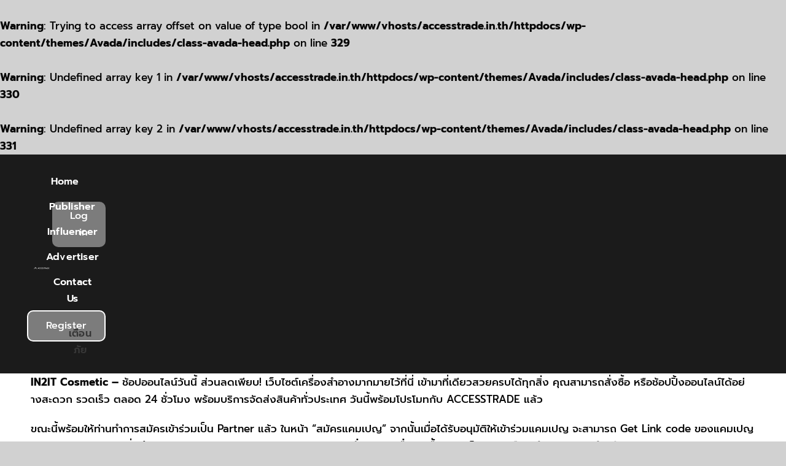

--- FILE ---
content_type: text/html; charset=UTF-8
request_url: https://accesstrade.in.th/accesstrade-%E0%B8%82%E0%B8%AD%E0%B9%80%E0%B8%A3%E0%B8%B5%E0%B8%A2%E0%B8%99%E0%B9%81%E0%B8%88%E0%B9%89%E0%B8%87%E0%B9%81%E0%B8%84%E0%B8%A1%E0%B9%80%E0%B8%9B%E0%B8%8D%E0%B9%83%E0%B8%AB%E0%B8%A1-39/
body_size: 21195
content:
<!DOCTYPE html>
<html class="avada-html-layout-wide avada-html-header-position-top avada-is-100-percent-template" lang="en-US" prefix="og: http://ogp.me/ns# fb: http://ogp.me/ns/fb#">
<head>
	<meta http-equiv="X-UA-Compatible" content="IE=edge" />
	<meta http-equiv="Content-Type" content="text/html; charset=utf-8"/>
	<meta name="viewport" content="width=device-width, initial-scale=1" />
	<meta name='robots' content='index, follow, max-image-preview:large, max-snippet:-1, max-video-preview:-1' />

<!-- Google Tag Manager for WordPress by gtm4wp.com -->
<script data-cfasync="false" data-pagespeed-no-defer>
	var gtm4wp_datalayer_name = "dataLayer";
	var dataLayer = dataLayer || [];
</script>
<!-- End Google Tag Manager for WordPress by gtm4wp.com -->
	<!-- This site is optimized with the Yoast SEO plugin v23.2 - https://yoast.com/wordpress/plugins/seo/ -->
	<title>AccessTrade ขอเรียนแจ้งแคมเปญใหม่ “IN2IT Cosmetic” พร้อมให้คุณร่วมโปรโมทแล้ววันนี้! - ACCESSTRADE TH</title>
	<link rel="canonical" href="https://accesstrade.in.th/accesstrade-ขอเรียนแจ้งแคมเปญใหม-39/" />
	<meta property="og:locale" content="en_US" />
	<meta property="og:type" content="article" />
	<meta property="og:title" content="AccessTrade ขอเรียนแจ้งแคมเปญใหม่ “IN2IT Cosmetic” พร้อมให้คุณร่วมโปรโมทแล้ววันนี้! - ACCESSTRADE TH" />
	<meta property="og:description" content="IN2IT Cosmetic &#8211; ช้อปออนไลน์วันนี้ ส่วนลดเพียบ! เว็บไซต์เครื่องสำอางมากมายไว้ที่นี่ เข้ามาที่เดียวสวยครบได้ทุกสิ่ง คุณสามารถสั่งซื้อ หรือช้อปปิ้งออนไลน์ได้อย่างสะดวก รวดเร็ว ตลอด [&hellip;]" />
	<meta property="og:url" content="https://accesstrade.in.th/accesstrade-ขอเรียนแจ้งแคมเปญใหม-39/" />
	<meta property="og:site_name" content="ACCESSTRADE TH" />
	<meta property="article:publisher" content="https://th-th.facebook.com/accesstradeTH/" />
	<meta property="article:published_time" content="2016-10-05T07:52:54+00:00" />
	<meta property="article:modified_time" content="2019-10-11T07:31:59+00:00" />
	<meta name="author" content="admin" />
	<meta name="twitter:card" content="summary_large_image" />
	<meta name="twitter:label1" content="Written by" />
	<meta name="twitter:data1" content="admin" />
	<script type="application/ld+json" class="yoast-schema-graph">{"@context":"https://schema.org","@graph":[{"@type":"Article","@id":"https://accesstrade.in.th/accesstrade-%e0%b8%82%e0%b8%ad%e0%b9%80%e0%b8%a3%e0%b8%b5%e0%b8%a2%e0%b8%99%e0%b9%81%e0%b8%88%e0%b9%89%e0%b8%87%e0%b9%81%e0%b8%84%e0%b8%a1%e0%b9%80%e0%b8%9b%e0%b8%8d%e0%b9%83%e0%b8%ab%e0%b8%a1-39/#article","isPartOf":{"@id":"https://accesstrade.in.th/accesstrade-%e0%b8%82%e0%b8%ad%e0%b9%80%e0%b8%a3%e0%b8%b5%e0%b8%a2%e0%b8%99%e0%b9%81%e0%b8%88%e0%b9%89%e0%b8%87%e0%b9%81%e0%b8%84%e0%b8%a1%e0%b9%80%e0%b8%9b%e0%b8%8d%e0%b9%83%e0%b8%ab%e0%b8%a1-39/"},"author":{"name":"admin","@id":"https://accesstrade.in.th/#/schema/person/79dc6e31dfc9a35e6274e82d39cf8c8a"},"headline":"AccessTrade ขอเรียนแจ้งแคมเปญใหม่ “IN2IT Cosmetic” พร้อมให้คุณร่วมโปรโมทแล้ววันนี้!","datePublished":"2016-10-05T07:52:54+00:00","dateModified":"2019-10-11T07:31:59+00:00","mainEntityOfPage":{"@id":"https://accesstrade.in.th/accesstrade-%e0%b8%82%e0%b8%ad%e0%b9%80%e0%b8%a3%e0%b8%b5%e0%b8%a2%e0%b8%99%e0%b9%81%e0%b8%88%e0%b9%89%e0%b8%87%e0%b9%81%e0%b8%84%e0%b8%a1%e0%b9%80%e0%b8%9b%e0%b8%8d%e0%b9%83%e0%b8%ab%e0%b8%a1-39/"},"wordCount":36,"commentCount":0,"publisher":{"@id":"https://accesstrade.in.th/#organization"},"image":{"@id":"https://accesstrade.in.th/accesstrade-%e0%b8%82%e0%b8%ad%e0%b9%80%e0%b8%a3%e0%b8%b5%e0%b8%a2%e0%b8%99%e0%b9%81%e0%b8%88%e0%b9%89%e0%b8%87%e0%b9%81%e0%b8%84%e0%b8%a1%e0%b9%80%e0%b8%9b%e0%b8%8d%e0%b9%83%e0%b8%ab%e0%b8%a1-39/#primaryimage"},"thumbnailUrl":"","articleSection":["Advertiser"],"inLanguage":"en-US"},{"@type":"WebPage","@id":"https://accesstrade.in.th/accesstrade-%e0%b8%82%e0%b8%ad%e0%b9%80%e0%b8%a3%e0%b8%b5%e0%b8%a2%e0%b8%99%e0%b9%81%e0%b8%88%e0%b9%89%e0%b8%87%e0%b9%81%e0%b8%84%e0%b8%a1%e0%b9%80%e0%b8%9b%e0%b8%8d%e0%b9%83%e0%b8%ab%e0%b8%a1-39/","url":"https://accesstrade.in.th/accesstrade-%e0%b8%82%e0%b8%ad%e0%b9%80%e0%b8%a3%e0%b8%b5%e0%b8%a2%e0%b8%99%e0%b9%81%e0%b8%88%e0%b9%89%e0%b8%87%e0%b9%81%e0%b8%84%e0%b8%a1%e0%b9%80%e0%b8%9b%e0%b8%8d%e0%b9%83%e0%b8%ab%e0%b8%a1-39/","name":"AccessTrade ขอเรียนแจ้งแคมเปญใหม่ “IN2IT Cosmetic” พร้อมให้คุณร่วมโปรโมทแล้ววันนี้! - ACCESSTRADE TH","isPartOf":{"@id":"https://accesstrade.in.th/#website"},"primaryImageOfPage":{"@id":"https://accesstrade.in.th/accesstrade-%e0%b8%82%e0%b8%ad%e0%b9%80%e0%b8%a3%e0%b8%b5%e0%b8%a2%e0%b8%99%e0%b9%81%e0%b8%88%e0%b9%89%e0%b8%87%e0%b9%81%e0%b8%84%e0%b8%a1%e0%b9%80%e0%b8%9b%e0%b8%8d%e0%b9%83%e0%b8%ab%e0%b8%a1-39/#primaryimage"},"image":{"@id":"https://accesstrade.in.th/accesstrade-%e0%b8%82%e0%b8%ad%e0%b9%80%e0%b8%a3%e0%b8%b5%e0%b8%a2%e0%b8%99%e0%b9%81%e0%b8%88%e0%b9%89%e0%b8%87%e0%b9%81%e0%b8%84%e0%b8%a1%e0%b9%80%e0%b8%9b%e0%b8%8d%e0%b9%83%e0%b8%ab%e0%b8%a1-39/#primaryimage"},"thumbnailUrl":"","datePublished":"2016-10-05T07:52:54+00:00","dateModified":"2019-10-11T07:31:59+00:00","breadcrumb":{"@id":"https://accesstrade.in.th/accesstrade-%e0%b8%82%e0%b8%ad%e0%b9%80%e0%b8%a3%e0%b8%b5%e0%b8%a2%e0%b8%99%e0%b9%81%e0%b8%88%e0%b9%89%e0%b8%87%e0%b9%81%e0%b8%84%e0%b8%a1%e0%b9%80%e0%b8%9b%e0%b8%8d%e0%b9%83%e0%b8%ab%e0%b8%a1-39/#breadcrumb"},"inLanguage":"en-US","potentialAction":[{"@type":"ReadAction","target":["https://accesstrade.in.th/accesstrade-%e0%b8%82%e0%b8%ad%e0%b9%80%e0%b8%a3%e0%b8%b5%e0%b8%a2%e0%b8%99%e0%b9%81%e0%b8%88%e0%b9%89%e0%b8%87%e0%b9%81%e0%b8%84%e0%b8%a1%e0%b9%80%e0%b8%9b%e0%b8%8d%e0%b9%83%e0%b8%ab%e0%b8%a1-39/"]}]},{"@type":"ImageObject","inLanguage":"en-US","@id":"https://accesstrade.in.th/accesstrade-%e0%b8%82%e0%b8%ad%e0%b9%80%e0%b8%a3%e0%b8%b5%e0%b8%a2%e0%b8%99%e0%b9%81%e0%b8%88%e0%b9%89%e0%b8%87%e0%b9%81%e0%b8%84%e0%b8%a1%e0%b9%80%e0%b8%9b%e0%b8%8d%e0%b9%83%e0%b8%ab%e0%b8%a1-39/#primaryimage","url":"","contentUrl":""},{"@type":"BreadcrumbList","@id":"https://accesstrade.in.th/accesstrade-%e0%b8%82%e0%b8%ad%e0%b9%80%e0%b8%a3%e0%b8%b5%e0%b8%a2%e0%b8%99%e0%b9%81%e0%b8%88%e0%b9%89%e0%b8%87%e0%b9%81%e0%b8%84%e0%b8%a1%e0%b9%80%e0%b8%9b%e0%b8%8d%e0%b9%83%e0%b8%ab%e0%b8%a1-39/#breadcrumb","itemListElement":[{"@type":"ListItem","position":1,"name":"Home","item":"https://accesstrade.in.th/"},{"@type":"ListItem","position":2,"name":"BLOG","item":"https://accesstrade.in.th/blog/"},{"@type":"ListItem","position":3,"name":"AccessTrade ขอเรียนแจ้งแคมเปญใหม่ “IN2IT Cosmetic” พร้อมให้คุณร่วมโปรโมทแล้ววันนี้!"}]},{"@type":"WebSite","@id":"https://accesstrade.in.th/#website","url":"https://accesstrade.in.th/","name":"ACCESSTRADE TH","description":"Affiliate Marketing #1 in Thailand","publisher":{"@id":"https://accesstrade.in.th/#organization"},"potentialAction":[{"@type":"SearchAction","target":{"@type":"EntryPoint","urlTemplate":"https://accesstrade.in.th/?s={search_term_string}"},"query-input":"required name=search_term_string"}],"inLanguage":"en-US"},{"@type":"Organization","@id":"https://accesstrade.in.th/#organization","name":"ACCESSTRADE TH","url":"https://accesstrade.in.th/","logo":{"@type":"ImageObject","inLanguage":"en-US","@id":"https://accesstrade.in.th/#/schema/logo/image/","url":"https://accesstrade.in.th/wp-content/uploads/2022/12/ACCESSTRADE-LOGO-Wh.png","contentUrl":"https://accesstrade.in.th/wp-content/uploads/2022/12/ACCESSTRADE-LOGO-Wh.png","width":1004,"height":195,"caption":"ACCESSTRADE TH"},"image":{"@id":"https://accesstrade.in.th/#/schema/logo/image/"},"sameAs":["https://th-th.facebook.com/accesstradeTH/","https://th.linkedin.com/in/accesstrade-thai-41652898","https://www.youtube.com/channel/UCvnS5pSX0W2TIlZ39GBHNVA?feature=embeds_subscribe_title"]},{"@type":"Person","@id":"https://accesstrade.in.th/#/schema/person/79dc6e31dfc9a35e6274e82d39cf8c8a","name":"admin","url":"https://accesstrade.in.th/author/interspaceadmin/"}]}</script>
	<!-- / Yoast SEO plugin. -->


<link rel='dns-prefetch' href='//www.googletagmanager.com' />
<link rel='dns-prefetch' href='//pagead2.googlesyndication.com' />
<link rel="alternate" type="application/rss+xml" title="ACCESSTRADE TH &raquo; Feed" href="https://accesstrade.in.th/feed/" />
					<link rel="shortcut icon" href="https://accesstrade.in.th/wp-content/uploads/2024/07/ACCESSTRADE_Favicon.png" type="image/x-icon" />
		
		
		
				<br />
<b>Warning</b>:  Trying to access array offset on value of type bool in <b>/var/www/vhosts/accesstrade.in.th/httpdocs/wp-content/themes/Avada/includes/class-avada-head.php</b> on line <b>329</b><br />
<br />
<b>Warning</b>:  Undefined array key 1 in <b>/var/www/vhosts/accesstrade.in.th/httpdocs/wp-content/themes/Avada/includes/class-avada-head.php</b> on line <b>330</b><br />
<br />
<b>Warning</b>:  Undefined array key 2 in <b>/var/www/vhosts/accesstrade.in.th/httpdocs/wp-content/themes/Avada/includes/class-avada-head.php</b> on line <b>331</b><br />
					<meta name="description" content="IN2IT Cosmetic - ช้อปออนไลน์วันนี้ ส่วนลดเพียบ! เว็บไซต์เครื่องสำอางมากมายไว้ที่นี่ เข้ามาที่เดียวสวยครบได้ทุกสิ่ง คุณสามารถสั่งซื้อ หรือช้อปปิ้งออนไลน์ได้อย่างสะดวก รวดเร็ว ตลอด 24 ชั่วโมง พร้อมบริการจัดส่งสินค้าทั่วประเทศ วันนี้พร้อมโปรโมทกับ ACCESSTRADE แล้ว



ขณะนี้พร้อมให้ท่านทำการสมัครเข้าร่วมเป็น Partner แล้ว ในหน้า &quot;สมัครแคมเปญ&quot; จากนั้นเมื่อได้รับอนุมัติให้เข้าร่วมแคมเปญ จะสามารถ Get Link code ของแคมเปญ “IN2IT Cosmetic” เพื่อนำไปโปรโมทได้ โดย Partner จะได้รับ ค่าคอมมิชชั่น 7.7% เมื่อการซื้อขายเสร็จสมบูรณ์และมีการจ่ายเงินเรียบร้อย ผ่านทาง ลิงค์ affiliate ของท่าน

โดยทาง AccessTrade ได้จัดเตรียมข้อความและแบนเนอร์สำหรับเจ้าของเว็บไซต์ (Partner) เพื่อเพิ่มความสะดวกให้กับเจ้าของเว็บไซต์ (Partner) ในการนำไปโปรโมทได้ทันที  คลิกด้านล่างเพื่อดูรายละเอียดแคมเปญเพิ่มเติม

คลิกเพื่อดูรายละเอียดแคมเปญเพิ่มเติม ▶ "/>
				
		<meta property="og:locale" content="en_US"/>
		<meta property="og:type" content="article"/>
		<meta property="og:site_name" content="ACCESSTRADE TH"/>
		<meta property="og:title" content="AccessTrade ขอเรียนแจ้งแคมเปญใหม่ “IN2IT Cosmetic” พร้อมให้คุณร่วมโปรโมทแล้ววันนี้! - ACCESSTRADE TH"/>
				<meta property="og:description" content="IN2IT Cosmetic - ช้อปออนไลน์วันนี้ ส่วนลดเพียบ! เว็บไซต์เครื่องสำอางมากมายไว้ที่นี่ เข้ามาที่เดียวสวยครบได้ทุกสิ่ง คุณสามารถสั่งซื้อ หรือช้อปปิ้งออนไลน์ได้อย่างสะดวก รวดเร็ว ตลอด 24 ชั่วโมง พร้อมบริการจัดส่งสินค้าทั่วประเทศ วันนี้พร้อมโปรโมทกับ ACCESSTRADE แล้ว



ขณะนี้พร้อมให้ท่านทำการสมัครเข้าร่วมเป็น Partner แล้ว ในหน้า &quot;สมัครแคมเปญ&quot; จากนั้นเมื่อได้รับอนุมัติให้เข้าร่วมแคมเปญ จะสามารถ Get Link code ของแคมเปญ “IN2IT Cosmetic” เพื่อนำไปโปรโมทได้ โดย Partner จะได้รับ ค่าคอมมิชชั่น 7.7% เมื่อการซื้อขายเสร็จสมบูรณ์และมีการจ่ายเงินเรียบร้อย ผ่านทาง ลิงค์ affiliate ของท่าน

โดยทาง AccessTrade ได้จัดเตรียมข้อความและแบนเนอร์สำหรับเจ้าของเว็บไซต์ (Partner) เพื่อเพิ่มความสะดวกให้กับเจ้าของเว็บไซต์ (Partner) ในการนำไปโปรโมทได้ทันที  คลิกด้านล่างเพื่อดูรายละเอียดแคมเปญเพิ่มเติม

คลิกเพื่อดูรายละเอียดแคมเปญเพิ่มเติม ▶ "/>
				<meta property="og:url" content="https://accesstrade.in.th/accesstrade-%e0%b8%82%e0%b8%ad%e0%b9%80%e0%b8%a3%e0%b8%b5%e0%b8%a2%e0%b8%99%e0%b9%81%e0%b8%88%e0%b9%89%e0%b8%87%e0%b9%81%e0%b8%84%e0%b8%a1%e0%b9%80%e0%b8%9b%e0%b8%8d%e0%b9%83%e0%b8%ab%e0%b8%a1-39/"/>
										<meta property="article:published_time" content="2016-10-05T07:52:54+07:00"/>
							<meta property="article:modified_time" content="2019-10-11T07:31:59+07:00"/>
								<meta name="author" content="admin"/>
								<meta property="og:image" content=""/>
		<meta property="og:image:width" content=""/>
		<meta property="og:image:height" content=""/>
		<meta property="og:image:type" content=""/>
				<link rel='stylesheet' id='cookie-law-info-css' href='https://accesstrade.in.th/wp-content/plugins/cookie-law-info/legacy/public/css/cookie-law-info-public.css?ver=3.2.5' type='text/css' media='all' />
<link rel='stylesheet' id='cookie-law-info-gdpr-css' href='https://accesstrade.in.th/wp-content/plugins/cookie-law-info/legacy/public/css/cookie-law-info-gdpr.css?ver=3.2.5' type='text/css' media='all' />
<link rel='stylesheet' id='dashicons-css' href='https://accesstrade.in.th/wp-includes/css/dashicons.min.css?ver=6.6.4' type='text/css' media='all' />
<link rel='stylesheet' id='post-views-counter-frontend-css' href='https://accesstrade.in.th/wp-content/plugins/post-views-counter/css/frontend.min.css?ver=1.4.8' type='text/css' media='all' />
<link rel='stylesheet' id='fusion-dynamic-css-css' href='https://accesstrade.in.th/wp-content/uploads/fusion-styles/0d6a939987044fc54b11d756de652aa8.min.css?ver=3.11.9' type='text/css' media='all' />
<script type="text/javascript" async='async' src="https://accesstrade.in.th/wp-includes/js/jquery/jquery.min.js?ver=3.7.1" id="jquery-core-js"></script>
<script type="text/javascript" id="cookie-law-info-js-extra">
/* <![CDATA[ */
var Cli_Data = {"nn_cookie_ids":[],"cookielist":[],"non_necessary_cookies":[],"ccpaEnabled":"","ccpaRegionBased":"","ccpaBarEnabled":"","strictlyEnabled":["necessary","obligatoire"],"ccpaType":"gdpr","js_blocking":"1","custom_integration":"","triggerDomRefresh":"","secure_cookies":""};
var cli_cookiebar_settings = {"animate_speed_hide":"500","animate_speed_show":"500","background":"#FFF","border":"#b1a6a6c2","border_on":"","button_1_button_colour":"#61a229","button_1_button_hover":"#4e8221","button_1_link_colour":"#fff","button_1_as_button":"1","button_1_new_win":"","button_2_button_colour":"#333","button_2_button_hover":"#292929","button_2_link_colour":"#444","button_2_as_button":"","button_2_hidebar":"","button_3_button_colour":"#3566bb","button_3_button_hover":"#2a5296","button_3_link_colour":"#fff","button_3_as_button":"1","button_3_new_win":"","button_4_button_colour":"#000","button_4_button_hover":"#000000","button_4_link_colour":"#333333","button_4_as_button":"","button_7_button_colour":"#61a229","button_7_button_hover":"#4e8221","button_7_link_colour":"#fff","button_7_as_button":"1","button_7_new_win":"","font_family":"inherit","header_fix":"","notify_animate_hide":"1","notify_animate_show":"","notify_div_id":"#cookie-law-info-bar","notify_position_horizontal":"right","notify_position_vertical":"bottom","scroll_close":"","scroll_close_reload":"","accept_close_reload":"","reject_close_reload":"","showagain_tab":"","showagain_background":"#fff","showagain_border":"#000","showagain_div_id":"#cookie-law-info-again","showagain_x_position":"100px","text":"#333333","show_once_yn":"","show_once":"10000","logging_on":"","as_popup":"","popup_overlay":"1","bar_heading_text":"\u0e40\u0e27\u0e47\u0e1a\u0e44\u0e0b\u0e15\u0e4c\u0e19\u0e35\u0e49\u0e43\u0e0a\u0e49\u0e04\u0e38\u0e01\u0e01\u0e35\u0e49","cookie_bar_as":"banner","popup_showagain_position":"bottom-right","widget_position":"left"};
var log_object = {"ajax_url":"https:\/\/accesstrade.in.th\/wp-admin\/admin-ajax.php"};
/* ]]> */
</script>
<script type="text/javascript" async='async' src="https://accesstrade.in.th/wp-content/plugins/cookie-law-info/legacy/public/js/cookie-law-info-public.js?ver=3.2.5" id="cookie-law-info-js"></script>

<!-- Google tag (gtag.js) snippet added by Site Kit -->
<!-- Google Analytics snippet added by Site Kit -->
<script type="text/javascript" async='async' src="https://www.googletagmanager.com/gtag/js?id=G-GW29GZFXRG" id="google_gtagjs-js" async></script>
<script type="text/javascript" id="google_gtagjs-js-after">
/* <![CDATA[ */
window.dataLayer = window.dataLayer || [];function gtag(){dataLayer.push(arguments);}
gtag("set","linker",{"domains":["accesstrade.in.th"]});
gtag("js", new Date());
gtag("set", "developer_id.dZTNiMT", true);
gtag("config", "G-GW29GZFXRG");
/* ]]> */
</script>
<link rel="https://api.w.org/" href="https://accesstrade.in.th/wp-json/" /><link rel="alternate" title="JSON" type="application/json" href="https://accesstrade.in.th/wp-json/wp/v2/posts/4810" /><link rel="EditURI" type="application/rsd+xml" title="RSD" href="https://accesstrade.in.th/xmlrpc.php?rsd" />
<meta name="generator" content="WordPress 6.6.4" />
<link rel='shortlink' href='https://accesstrade.in.th/?p=4810' />
<link rel="alternate" title="oEmbed (JSON)" type="application/json+oembed" href="https://accesstrade.in.th/wp-json/oembed/1.0/embed?url=https%3A%2F%2Faccesstrade.in.th%2Faccesstrade-%25e0%25b8%2582%25e0%25b8%25ad%25e0%25b9%2580%25e0%25b8%25a3%25e0%25b8%25b5%25e0%25b8%25a2%25e0%25b8%2599%25e0%25b9%2581%25e0%25b8%2588%25e0%25b9%2589%25e0%25b8%2587%25e0%25b9%2581%25e0%25b8%2584%25e0%25b8%25a1%25e0%25b9%2580%25e0%25b8%259b%25e0%25b8%258d%25e0%25b9%2583%25e0%25b8%25ab%25e0%25b8%25a1-39%2F" />
<link rel="alternate" title="oEmbed (XML)" type="text/xml+oembed" href="https://accesstrade.in.th/wp-json/oembed/1.0/embed?url=https%3A%2F%2Faccesstrade.in.th%2Faccesstrade-%25e0%25b8%2582%25e0%25b8%25ad%25e0%25b9%2580%25e0%25b8%25a3%25e0%25b8%25b5%25e0%25b8%25a2%25e0%25b8%2599%25e0%25b9%2581%25e0%25b8%2588%25e0%25b9%2589%25e0%25b8%2587%25e0%25b9%2581%25e0%25b8%2584%25e0%25b8%25a1%25e0%25b9%2580%25e0%25b8%259b%25e0%25b8%258d%25e0%25b9%2583%25e0%25b8%25ab%25e0%25b8%25a1-39%2F&#038;format=xml" />
<meta name="generator" content="Site Kit by Google 1.166.0" />		<script type="text/javascript">
			var _statcounter = _statcounter || [];
			_statcounter.push({"tags": {"author": "interspaceadmin"}});
		</script>
		<script type="text/javascript">
(function(url){
	if(/(?:Chrome\/26\.0\.1410\.63 Safari\/537\.31|WordfenceTestMonBot)/.test(navigator.userAgent)){ return; }
	var addEvent = function(evt, handler) {
		if (window.addEventListener) {
			document.addEventListener(evt, handler, false);
		} else if (window.attachEvent) {
			document.attachEvent('on' + evt, handler);
		}
	};
	var removeEvent = function(evt, handler) {
		if (window.removeEventListener) {
			document.removeEventListener(evt, handler, false);
		} else if (window.detachEvent) {
			document.detachEvent('on' + evt, handler);
		}
	};
	var evts = 'contextmenu dblclick drag dragend dragenter dragleave dragover dragstart drop keydown keypress keyup mousedown mousemove mouseout mouseover mouseup mousewheel scroll'.split(' ');
	var logHuman = function() {
		if (window.wfLogHumanRan) { return; }
		window.wfLogHumanRan = true;
		var wfscr = document.createElement('script');
		wfscr.type = 'text/javascript';
		wfscr.async = true;
		wfscr.src = url + '&r=' + Math.random();
		(document.getElementsByTagName('head')[0]||document.getElementsByTagName('body')[0]).appendChild(wfscr);
		for (var i = 0; i < evts.length; i++) {
			removeEvent(evts[i], logHuman);
		}
	};
	for (var i = 0; i < evts.length; i++) {
		addEvent(evts[i], logHuman);
	}
})('//accesstrade.in.th/?wordfence_lh=1&hid=9AE1DC7543EFFE6FA2E3CA14913FE9C1');
</script>
<!-- Google Tag Manager for WordPress by gtm4wp.com -->
<!-- GTM Container placement set to automatic -->
<script data-cfasync="false" data-pagespeed-no-defer>
	var dataLayer_content = {"pagePostType":"post","pagePostType2":"single-post","pageCategory":["advertiser"],"pagePostAuthor":"admin"};
	dataLayer.push( dataLayer_content );
</script>
<script data-cfasync="false">
(function(w,d,s,l,i){w[l]=w[l]||[];w[l].push({'gtm.start':
new Date().getTime(),event:'gtm.js'});var f=d.getElementsByTagName(s)[0],
j=d.createElement(s),dl=l!='dataLayer'?'&l='+l:'';j.async=true;j.src=
'//www.googletagmanager.com/gtm.js?id='+i+dl;f.parentNode.insertBefore(j,f);
})(window,document,'script','dataLayer','GTM-N65T2L6');
</script>
<!-- End Google Tag Manager for WordPress by gtm4wp.com --><style type="text/css" id="css-fb-visibility">@media screen and (max-width: 700px){.fusion-no-small-visibility{display:none !important;}body .sm-text-align-center{text-align:center !important;}body .sm-text-align-left{text-align:left !important;}body .sm-text-align-right{text-align:right !important;}body .sm-flex-align-center{justify-content:center !important;}body .sm-flex-align-flex-start{justify-content:flex-start !important;}body .sm-flex-align-flex-end{justify-content:flex-end !important;}body .sm-mx-auto{margin-left:auto !important;margin-right:auto !important;}body .sm-ml-auto{margin-left:auto !important;}body .sm-mr-auto{margin-right:auto !important;}body .fusion-absolute-position-small{position:absolute;top:auto;width:100%;}.awb-sticky.awb-sticky-small{ position: sticky; top: var(--awb-sticky-offset,0); }}@media screen and (min-width: 701px) and (max-width: 1256px){.fusion-no-medium-visibility{display:none !important;}body .md-text-align-center{text-align:center !important;}body .md-text-align-left{text-align:left !important;}body .md-text-align-right{text-align:right !important;}body .md-flex-align-center{justify-content:center !important;}body .md-flex-align-flex-start{justify-content:flex-start !important;}body .md-flex-align-flex-end{justify-content:flex-end !important;}body .md-mx-auto{margin-left:auto !important;margin-right:auto !important;}body .md-ml-auto{margin-left:auto !important;}body .md-mr-auto{margin-right:auto !important;}body .fusion-absolute-position-medium{position:absolute;top:auto;width:100%;}.awb-sticky.awb-sticky-medium{ position: sticky; top: var(--awb-sticky-offset,0); }}@media screen and (min-width: 1257px){.fusion-no-large-visibility{display:none !important;}body .lg-text-align-center{text-align:center !important;}body .lg-text-align-left{text-align:left !important;}body .lg-text-align-right{text-align:right !important;}body .lg-flex-align-center{justify-content:center !important;}body .lg-flex-align-flex-start{justify-content:flex-start !important;}body .lg-flex-align-flex-end{justify-content:flex-end !important;}body .lg-mx-auto{margin-left:auto !important;margin-right:auto !important;}body .lg-ml-auto{margin-left:auto !important;}body .lg-mr-auto{margin-right:auto !important;}body .fusion-absolute-position-large{position:absolute;top:auto;width:100%;}.awb-sticky.awb-sticky-large{ position: sticky; top: var(--awb-sticky-offset,0); }}</style>
<!-- Google AdSense meta tags added by Site Kit -->
<meta name="google-adsense-platform-account" content="ca-host-pub-2644536267352236">
<meta name="google-adsense-platform-domain" content="sitekit.withgoogle.com">
<!-- End Google AdSense meta tags added by Site Kit -->

<!-- Google AdSense snippet added by Site Kit -->
<script type="text/javascript" async="async" src="https://pagead2.googlesyndication.com/pagead/js/adsbygoogle.js?client=ca-pub-2318900511722068&amp;host=ca-host-pub-2644536267352236" crossorigin="anonymous"></script>

<!-- End Google AdSense snippet added by Site Kit -->
<link rel="icon" href="https://accesstrade.in.th/wp-content/uploads/2021/03/cropped-AT-website-icon-32x32.png" sizes="32x32" />
<link rel="icon" href="https://accesstrade.in.th/wp-content/uploads/2021/03/cropped-AT-website-icon-192x192.png" sizes="192x192" />
<link rel="apple-touch-icon" href="https://accesstrade.in.th/wp-content/uploads/2021/03/cropped-AT-website-icon-180x180.png" />
<meta name="msapplication-TileImage" content="https://accesstrade.in.th/wp-content/uploads/2021/03/cropped-AT-website-icon-270x270.png" />
		<style type="text/css" id="wp-custom-css">
			/*
You can add your own CSS here.

Click the help icon above to learn more.
*/
body {
	background-color: #ffffff;
	filter: grayscale(0);
}
/* black and white all page */
html {
  filter: grayscale(100%);
}
@media print {
  html { filter: none; }
}		</style>
				<script type="text/javascript">
			var doc = document.documentElement;
			doc.setAttribute( 'data-useragent', navigator.userAgent );
		</script>
		
	<script src="https://cdn.commoninja.com/sdk/latest/commonninja.js" defer></script>
<meta name="google-site-verification" content="GdtCAi87LCmG3oVy2ukg0trflDeeGP_oNm-PQBWt65w" /></head>

<body data-rsssl=1 class="post-template-default single single-post postid-4810 single-format-standard wp-custom-logo awb-no-sidebars fusion-image-hovers fusion-pagination-sizing fusion-button_type-flat fusion-button_span-no fusion-button_gradient-linear avada-image-rollover-circle-yes avada-image-rollover-yes avada-image-rollover-direction-left fusion-body ltr no-tablet-sticky-header no-mobile-sticky-header no-mobile-slidingbar no-mobile-totop fusion-disable-outline fusion-sub-menu-fade mobile-logo-pos-left layout-wide-mode avada-has-boxed-modal-shadow- layout-scroll-offset-full avada-has-zero-margin-offset-top fusion-top-header menu-text-align-center mobile-menu-design-classic fusion-show-pagination-text fusion-header-layout-v3 avada-responsive avada-footer-fx-none avada-menu-highlight-style-bar fusion-search-form-clean fusion-main-menu-search-overlay fusion-avatar-circle avada-blog-layout-large avada-blog-archive-layout-large avada-header-shadow-no avada-menu-icon-position-left avada-has-megamenu-shadow avada-has-mobile-menu-search avada-has-main-nav-search-icon avada-has-breadcrumb-mobile-hidden avada-has-titlebar-hide avada-header-border-color-full-transparent avada-has-pagination-width_height avada-flyout-menu-direction-fade avada-ec-views-v1" data-awb-post-id="4810">
	
<!-- GTM Container placement set to automatic -->
<!-- Google Tag Manager (noscript) -->
				<noscript><iframe src="https://www.googletagmanager.com/ns.html?id=GTM-N65T2L6" height="0" width="0" style="display:none;visibility:hidden" aria-hidden="true"></iframe></noscript>
<!-- End Google Tag Manager (noscript) -->	<a class="skip-link screen-reader-text" href="#content">Skip to content</a>

	<div id="boxed-wrapper">
		
		<div id="wrapper" class="fusion-wrapper">
			<div id="home" style="position:relative;top:-1px;"></div>
												<div class="fusion-tb-header"><div class="fusion-fullwidth fullwidth-box fusion-builder-row-1 fusion-flex-container has-mask-background hundred-percent-fullwidth non-hundred-percent-height-scrolling fusion-animated fusion-custom-z-index" style="--awb-border-sizes-top:0px;--awb-border-sizes-bottom:0px;--awb-border-sizes-left:0px;--awb-border-sizes-right:0px;--awb-border-radius-top-left:0px;--awb-border-radius-top-right:0px;--awb-border-radius-bottom-right:0px;--awb-border-radius-bottom-left:0px;--awb-z-index:20051;--awb-padding-top:25px;--awb-padding-right:50px;--awb-padding-bottom:0px;--awb-padding-left:50px;--awb-padding-right-medium:30px;--awb-padding-left-medium:30px;--awb-padding-bottom-small:0px;--awb-margin-top:0px;--awb-margin-bottom:0px;--awb-min-height:135px;--awb-min-height-small:100px;--awb-background-color:#1b1b1b;--awb-flex-wrap:wrap;" data-animationType="fadeIn" data-animationDuration="1.3" data-animationOffset="top-into-view" ><div class="fusion-builder-row fusion-row fusion-flex-align-items-stretch fusion-flex-content-wrap" style="width:calc( 100% + 0px ) !important;max-width:calc( 100% + 0px ) !important;margin-left: calc(-0px / 2 );margin-right: calc(-0px / 2 );"><div class="fusion-layout-column fusion_builder_column fusion-builder-column-0 fusion-flex-column" style="--awb-padding-left:10px;--awb-padding-left-medium:0px;--awb-bg-size:cover;--awb-width-large:25%;--awb-margin-top-large:0px;--awb-spacing-right-large:calc( 0.08 * calc( 100% - 0 ) );--awb-margin-bottom-large:0px;--awb-spacing-left-large:0px;--awb-width-medium:50%;--awb-order-medium:0;--awb-spacing-right-medium:calc( 0.04 * calc( 100% - 0 ) );--awb-spacing-left-medium:0px;--awb-width-small:66.666666666667%;--awb-order-small:0;--awb-spacing-right-small:calc( 0.03 * calc( 100% - 0 ) );--awb-spacing-left-small:0px;"><div class="fusion-column-wrapper fusion-column-has-shadow fusion-flex-justify-content-center fusion-content-layout-column"><div class="fusion-image-element " style="--awb-max-width:300px;--awb-caption-title-font-family:var(--h2_typography-font-family);--awb-caption-title-font-weight:var(--h2_typography-font-weight);--awb-caption-title-font-style:var(--h2_typography-font-style);--awb-caption-title-size:var(--h2_typography-font-size);--awb-caption-title-transform:var(--h2_typography-text-transform);--awb-caption-title-line-height:var(--h2_typography-line-height);--awb-caption-title-letter-spacing:var(--h2_typography-letter-spacing);"><span class=" fusion-imageframe imageframe-none imageframe-1 hover-type-none"><a class="fusion-no-lightbox" href="https://accesstrade.in.th/" target="_self" aria-label="AccesstradeLOGO-New-Size"><img fetchpriority="high" decoding="async" width="792" height="150" src="https://accesstrade.in.th/wp-content/uploads/2024/07/AccesstradeLOGO-New-Size.png" data-orig-src="https://accesstrade.in.th/wp-content/uploads/2024/07/AccesstradeLOGO-New-Size.png" alt class="lazyload img-responsive wp-image-24715" srcset="data:image/svg+xml,%3Csvg%20xmlns%3D%27http%3A%2F%2Fwww.w3.org%2F2000%2Fsvg%27%20width%3D%27792%27%20height%3D%27150%27%20viewBox%3D%270%200%20792%20150%27%3E%3Crect%20width%3D%27792%27%20height%3D%27150%27%20fill-opacity%3D%220%22%2F%3E%3C%2Fsvg%3E" data-srcset="https://accesstrade.in.th/wp-content/uploads/2024/07/AccesstradeLOGO-New-Size-200x38.png 200w, https://accesstrade.in.th/wp-content/uploads/2024/07/AccesstradeLOGO-New-Size-400x76.png 400w, https://accesstrade.in.th/wp-content/uploads/2024/07/AccesstradeLOGO-New-Size-600x114.png 600w, https://accesstrade.in.th/wp-content/uploads/2024/07/AccesstradeLOGO-New-Size.png 792w" data-sizes="auto" data-orig-sizes="(max-width: 700px) 100vw, 792px" /></a></span></div></div></div><div class="fusion-layout-column fusion_builder_column fusion-builder-column-1 fusion-flex-column fusion-no-small-visibility fusion-no-medium-visibility" style="--awb-bg-size:cover;--awb-width-large:50%;--awb-margin-top-large:0px;--awb-spacing-right-large:calc( 0.04 * calc( 100% - 0 ) );--awb-margin-bottom-large:0px;--awb-spacing-left-large:calc( 0.04 * calc( 100% - 0 ) );--awb-width-medium:50%;--awb-order-medium:0;--awb-spacing-right-medium:calc( 0.04 * calc( 100% - 0 ) );--awb-spacing-left-medium:calc( 0.04 * calc( 100% - 0 ) );--awb-width-small:100%;--awb-order-small:0;--awb-spacing-right-small:0px;--awb-spacing-left-small:0px;"><div class="fusion-column-wrapper fusion-column-has-shadow fusion-flex-justify-content-center fusion-content-layout-column"><nav class="awb-menu awb-menu_row awb-menu_em-hover mobile-mode-collapse-to-button awb-menu_icons-left awb-menu_dc-yes mobile-trigger-fullwidth-off awb-menu_mobile-toggle awb-menu_indent-left mobile-size-full-absolute loading mega-menu-loading awb-menu_desktop awb-menu_dropdown awb-menu_expand-right awb-menu_transition-fade fusion-no-small-visibility fusion-no-medium-visibility" style="--awb-font-size:var(--awb-typography3-font-size);--awb-line-height:var(--awb-typography3-line-height);--awb-text-transform:var(--awb-typography3-text-transform);--awb-gap:50px;--awb-align-items:center;--awb-justify-content:center;--awb-items-padding-top:6px;--awb-items-padding-bottom:6px;--awb-border-bottom:2px;--awb-color:var(--awb-color1);--awb-letter-spacing:var(--awb-typography3-letter-spacing);--awb-active-color:var(--awb-color1);--awb-active-border-bottom:2px;--awb-active-border-color:var(--awb-color1);--awb-submenu-color:hsla(var(--awb-color1-h),var(--awb-color1-s),var(--awb-color1-l),calc(var(--awb-color1-a) - 20%));--awb-submenu-bg:var(--awb-color8);--awb-submenu-sep-color:hsla(var(--awb-color1-h),var(--awb-color1-s),var(--awb-color1-l),calc(var(--awb-color1-a) - 80%));--awb-submenu-active-bg:hsla(var(--awb-color8-h),var(--awb-color8-s),calc(var(--awb-color8-l) + 10%),var(--awb-color8-a));--awb-submenu-active-color:var(--awb-color1);--awb-submenu-space:9px;--awb-submenu-font-size:15px;--awb-submenu-text-transform:var(--awb-typography3-text-transform);--awb-submenu-line-height:var(--awb-typography3-line-height);--awb-submenu-letter-spacing:var(--awb-typography3-letter-spacing);--awb-icons-color:var(--awb-color1);--awb-icons-hover-color:var(--awb-color1);--awb-main-justify-content:flex-start;--awb-mobile-bg:var(--awb-color1);--awb-mobile-color:var(--awb-color7);--awb-mobile-active-bg:var(--awb-color1);--awb-mobile-active-color:var(--awb-color8);--awb-mobile-trigger-color:var(--awb-color8);--awb-justify-title:flex-start;--awb-mobile-justify:flex-start;--awb-mobile-caret-left:auto;--awb-mobile-caret-right:0;--awb-fusion-font-family-typography:var(--awb-typography3-font-family);--awb-fusion-font-weight-typography:var(--awb-typography3-font-weight);--awb-fusion-font-style-typography:var(--awb-typography3-font-style);--awb-fusion-font-family-submenu-typography:var(--awb-typography3-font-family);--awb-fusion-font-weight-submenu-typography:var(--awb-typography3-font-weight);--awb-fusion-font-style-submenu-typography:var(--awb-typography3-font-style);--awb-fusion-font-family-mobile-typography:&quot;Inter&quot;;--awb-fusion-font-style-mobile-typography:normal;--awb-fusion-font-weight-mobile-typography:700;" aria-label="new-main-menu" data-breakpoint="1256" data-count="0" data-transition-type="center" data-transition-time="300" data-expand="right"><button type="button" class="awb-menu__m-toggle awb-menu__m-toggle_no-text" aria-expanded="false" aria-controls="menu-new-main-menu"><span class="awb-menu__m-toggle-inner"><span class="collapsed-nav-text"><span class="screen-reader-text">Toggle Navigation</span></span><span class="awb-menu__m-collapse-icon awb-menu__m-collapse-icon_no-text"><span class="awb-menu__m-collapse-icon-open awb-menu__m-collapse-icon-open_no-text fa-bars fas"></span><span class="awb-menu__m-collapse-icon-close awb-menu__m-collapse-icon-close_no-text fa-times fas"></span></span></span></button><ul id="menu-new-main-menu" class="fusion-menu awb-menu__main-ul awb-menu__main-ul_row"><li  id="menu-item-24709"  class="menu-item menu-item-type-custom menu-item-object-custom menu-item-24709 awb-menu__li awb-menu__main-li awb-menu__main-li_regular"  data-item-id="24709"><span class="awb-menu__main-background-default awb-menu__main-background-default_center"></span><span class="awb-menu__main-background-active awb-menu__main-background-active_center"></span><a  href="https://www.accesstrade.in.th" class="awb-menu__main-a awb-menu__main-a_regular"><span class="menu-text">Home</span></a></li><li  id="menu-item-25207"  class="menu-item menu-item-type-post_type menu-item-object-page menu-item-25207 awb-menu__li awb-menu__main-li awb-menu__main-li_regular"  data-item-id="25207"><span class="awb-menu__main-background-default awb-menu__main-background-default_center"></span><span class="awb-menu__main-background-active awb-menu__main-background-active_center"></span><a  href="https://accesstrade.in.th/privacy-policy/publisher/" class="awb-menu__main-a awb-menu__main-a_regular"><span class="menu-text">Publisher</span></a></li><li  id="menu-item-25086"  class="menu-item menu-item-type-post_type menu-item-object-page menu-item-25086 awb-menu__li awb-menu__main-li awb-menu__main-li_regular"  data-item-id="25086"><span class="awb-menu__main-background-default awb-menu__main-background-default_center"></span><span class="awb-menu__main-background-active awb-menu__main-background-active_center"></span><a  href="https://accesstrade.in.th/influencer/" class="awb-menu__main-a awb-menu__main-a_regular"><span class="menu-text">Influencer</span></a></li><li  id="menu-item-25203"  class="menu-item menu-item-type-post_type menu-item-object-page menu-item-25203 awb-menu__li awb-menu__main-li awb-menu__main-li_regular"  data-item-id="25203"><span class="awb-menu__main-background-default awb-menu__main-background-default_center"></span><span class="awb-menu__main-background-active awb-menu__main-background-active_center"></span><a  href="https://accesstrade.in.th/advertiser/" class="awb-menu__main-a awb-menu__main-a_regular"><span class="menu-text">Advertiser</span></a></li><li  id="menu-item-25087"  class="menu-item menu-item-type-post_type menu-item-object-page menu-item-25087 awb-menu__li awb-menu__main-li awb-menu__main-li_regular"  data-item-id="25087"><span class="awb-menu__main-background-default awb-menu__main-background-default_center"></span><span class="awb-menu__main-background-active awb-menu__main-background-active_center"></span><a  href="https://accesstrade.in.th/contact-us/" class="awb-menu__main-a awb-menu__main-a_regular"><span class="menu-text">Contact Us</span></a></li><li  id="menu-item-25395"  class="menu-item menu-item-type-post_type menu-item-object-page menu-item-25395 awb-menu__li awb-menu__main-li awb-menu__main-li_regular"  data-item-id="25395"><span class="awb-menu__main-background-default awb-menu__main-background-default_center"></span><span class="awb-menu__main-background-active awb-menu__main-background-active_center"></span><a  href="https://accesstrade.in.th/warning/" class="awb-menu__main-a awb-menu__main-a_regular"><span class="menu-text"><p style="color:red;">เตือนภัย</p></span></a></li></ul></nav></div></div><div class="fusion-layout-column fusion_builder_column fusion-builder-column-2 fusion-flex-column" style="--awb-bg-size:cover;--awb-width-large:25%;--awb-margin-top-large:0px;--awb-spacing-right-large:0px;--awb-margin-bottom-large:0px;--awb-spacing-left-large:0px;--awb-width-medium:50%;--awb-order-medium:0;--awb-spacing-right-medium:0px;--awb-spacing-left-medium:0px;--awb-width-small:33.333333333333%;--awb-order-small:0;--awb-spacing-right-small:0px;--awb-spacing-left-small:0px;"><div class="fusion-column-wrapper fusion-column-has-shadow fusion-flex-justify-content-flex-end fusion-content-layout-row fusion-flex-align-items-center"><div style="text-align:right;"><a class="fusion-button button-flat fusion-button-default-size button-custom fusion-button-default button-1 fusion-button-default-span fusion-no-small-visibility" style="--button_accent_color:var(--awb-color1);--button_accent_hover_color:var(--awb-color8);--button_border_hover_color:var(--awb-color2);--button-border-radius-top-left:10px;--button-border-radius-top-right:10px;--button-border-radius-bottom-right:10px;--button-border-radius-bottom-left:10px;--button_gradient_top_color:#ef6507;--button_gradient_bottom_color:#ef6507;--button_gradient_top_color_hover:var(--awb-color5);--button_gradient_bottom_color_hover:var(--awb-color5);--button_text_transform:var(--awb-typography3-text-transform);--button_font_size:16px;--button_line_height:var(--awb-typography3-line-height);--button_padding-top:10px;--button_padding-bottom:10px;--button_typography-letter-spacing:var(--awb-typography3-letter-spacing);--button_typography-font-family:&quot;Prompt&quot;;--button_typography-font-style:normal;--button_typography-font-weight:500;--button_margin-right:20px;" target="_self" data-hover="text_slide_up" href="https://publisher.accesstrade.in.th/#/sign-in"><div class="awb-button-text-transition"><span class="fusion-button-text">Log in</span><span class="fusion-button-text">Log in</span></div></a></div><div style="text-align:right;"><a class="fusion-button button-flat fusion-button-default-size button-custom fusion-button-default button-2 fusion-button-default-span fusion-no-small-visibility fusion-has-button-gradient" style="--button_accent_color:var(--awb-color1);--button_accent_hover_color:var(--awb-color8);--button_border_hover_color:var(--awb-color2);--button_border_width-top:2px;--button_border_width-right:2px;--button_border_width-bottom:2px;--button_border_width-left:2px;--button-border-radius-top-left:10px;--button-border-radius-top-right:10px;--button-border-radius-bottom-right:10px;--button-border-radius-bottom-left:10px;--button_gradient_top_color:var(--awb-color6);--button_gradient_bottom_color:var(--awb-color7);--button_gradient_top_color_hover:var(--awb-color5);--button_gradient_bottom_color_hover:var(--awb-color5);--button_text_transform:var(--awb-typography3-text-transform);--button_font_size:16px;--button_line_height:var(--awb-typography3-line-height);--button_padding-top:10px;--button_padding-bottom:10px;--button_typography-letter-spacing:var(--awb-typography3-letter-spacing);--button_typography-font-family:&quot;Prompt&quot;;--button_typography-font-style:normal;--button_typography-font-weight:500;--button_margin-right:20px;" target="_self" data-hover="text_slide_up" href=" https://publisher.accesstrade.in.th/#/sign-in"><div class="awb-button-text-transition"><span class="fusion-button-text">Register</span><span class="fusion-button-text">Register</span></div></a></div><a class="fb-icon-element-1 fb-icon-element fontawesome-icon corporation-menu circle-yes fusion-no-medium-visibility fusion-no-large-visibility fusion-text-flow fusion-link" style="--awb-iconcolor:var(--awb-color8);--awb-iconcolor-hover:var(--awb-color8);--awb-circlecolor:var(--awb-color1);--awb-circlecolor-hover:var(--awb-color2);--awb-circlebordercolor-hover:var(--awb-color8);--awb-circlebordersize:0px;--awb-font-size:32px;--awb-width:53px;--awb-height:53px;--awb-line-height:53px;--awb-margin-bottom:10px;" href="#awb-oc__24886" aria-label="Link to #awb-oc__24886" target="_self"></a></div></div>
</div></div>
</div>		<div id="sliders-container" class="fusion-slider-visibility">
					</div>
											
			
						<main id="main" class="clearfix width-100">
				<div class="fusion-row" style="max-width:100%;">

<section id="content" style="">
									<div id="post-4810" class="post-4810 post type-post status-publish format-standard has-post-thumbnail hentry category-advertiser">

				<div class="post-content">
					<div class="fusion-fullwidth fullwidth-box fusion-builder-row-2 fusion-flex-container has-pattern-background has-mask-background nonhundred-percent-fullwidth non-hundred-percent-height-scrolling" style="--awb-border-radius-top-left:0px;--awb-border-radius-top-right:0px;--awb-border-radius-bottom-right:0px;--awb-border-radius-bottom-left:0px;--awb-padding-top:0px;--awb-padding-bottom:120px;--awb-padding-bottom-small:18px;--awb-flex-wrap:wrap;" ><div class="fusion-builder-row fusion-row fusion-flex-align-items-flex-start fusion-flex-justify-content-center fusion-flex-content-wrap" style="max-width:calc( 1200px + 90px );margin-left: calc(-90px / 2 );margin-right: calc(-90px / 2 );"><div class="fusion-layout-column fusion_builder_column fusion-builder-column-3 fusion_builder_column_1_1 1_1 fusion-flex-column fusion-animated" style="--awb-bg-size:cover;--awb-width-large:100%;--awb-margin-top-large:0px;--awb-spacing-right-large:45px;--awb-margin-bottom-large:0px;--awb-spacing-left-large:45px;--awb-width-medium:60%;--awb-order-medium:0;--awb-spacing-right-medium:25px;--awb-spacing-left-medium:45px;--awb-width-small:100%;--awb-order-small:0;--awb-spacing-right-small:45px;--awb-spacing-left-small:45px;" data-animationType="fadeInUp" data-animationDuration="0.8" data-animationOffset="top-into-view"><div class="fusion-column-wrapper fusion-column-has-shadow fusion-flex-justify-content-flex-start fusion-content-layout-column"><div class="fusion-content-tb fusion-content-tb-1" style="--awb-margin-bottom:90px;--awb-margin-left:10px;--awb-margin-right:10px;"><p><strong>IN2IT Cosmetic &#8211; </strong>ช้อปออนไลน์วันนี้ ส่วนลดเพียบ! เว็บไซต์เครื่องสำอางมากมายไว้<wbr />ที่นี่ เข้ามาที่เดียวสวยครบได้ทุกสิ่ง คุณสามารถสั่งซื้อ หรือช้อปปิ้งออนไลน์ได้อย่<wbr />างสะดวก รวดเร็ว ตลอด 24 ชั่วโมง พร้อมบริการจัดส่งสินค้าทั่<wbr />วประเทศ วันนี้พร้อมโปรโมทกับ ACCESSTRADE แล้ว</p>
<p>ขณะนี้พร้อมให้ท่านทำการสมั<wbr />ครเข้าร่วมเป็น Partner แล้ว ในหน้า &#8220;สมัครแคมเปญ&#8221; จากนั้นเมื่อได้รับอนุมัติให้<wbr />เข้าร่วมแคมเปญ จะสามารถ Get Link code ของแคมเปญ <strong>“IN2IT Cosmetic” </strong>เพื่อนำไปโปรโมทได้ โดย Partner จะได้รับ <strong>ค่าคอมมิชชั่น 7.7% เมื่อการซื้อขายเสร็จสมบู<wbr />รณ์และมีการจ่ายเงินเรียบร้อย </strong>ผ่านทาง ลิงค์ affiliate ของท่าน</p>
<p>โดยทาง AccessTrade ได้จัดเตรียมข้อความและแบนเนอร์<wbr />สำหรับเจ้าของเว็บไซต์ (Partner) เพื่อเพิ่มความสะดวกให้กับเจ้<wbr />าของเว็บไซต์ (Partner) ในการนำไปโปรโมทได้ทันที  คลิกด้านล่างเพื่อดูรายละเอี<wbr />ยดแคมเปญเพิ่มเติม</p>
<p>คลิกเพื่อดูรายละเอี<wbr />ยดแคมเปญเพิ่มเติม ▶ <strong><a href="https://member.accesstrade.in.th/p/handshake?mcn=292" target="_blank" rel="noopener noreferrer">แคมเปญ IN2IT Cosmetic</a> ◀</strong></p>
<p>ต้องการข้อมูลเพิ่มเติมติดต่อ <a href="mailto:support@accesstrade.in.th">support@accesstrade.in.th</a></p>
<p><strong>**ข้อมูลเพิ่มเติม</strong></p>
<div>
<ul>
<li>เรียนรู้ว่า Affiliate คืออะไร</li>
<li><a title="สมัครเข้าร่วมกับ Affiliate Platform" href="https://campaign.accesstrade.in.th/p/partnerregister?lang=th" target="_blank" rel="noopener noreferrer">สมัครเข้าร่วมกับ Affiliate Platform</a></li>
<li>ใครที่อยากใช้ระบบ Affiliate Marketing<img class="lazyload" decoding="async" src="[data-uri]" data-orig-src="https://cdncache-a.akamaihd.net/items/it/img/arrow-10x10.png" alt="" />เหมือน <strong>IN2IT Cosmetic</strong><strong> </strong>คลิกที่นี่</li>
</ul>
</div>
</div></div></div></div></div>
				</div>
			</div>
			</section>
						
					</div>  <!-- fusion-row -->
				</main>  <!-- #main -->
				
				
								
					<div class="fusion-tb-footer fusion-footer"><div class="fusion-footer-widget-area fusion-widget-area"><div class="fusion-fullwidth fullwidth-box fusion-builder-row-3 fusion-flex-container has-mask-background nonhundred-percent-fullwidth non-hundred-percent-height-scrolling" style="--awb-border-radius-top-left:0px;--awb-border-radius-top-right:0px;--awb-border-radius-bottom-right:0px;--awb-border-radius-bottom-left:0px;--awb-padding-top:90px;--awb-padding-bottom:0px;--awb-padding-top-medium:80px;--awb-padding-bottom-medium:80px;--awb-padding-top-small:60px;--awb-padding-bottom-small:60px;--awb-background-color:#1b1b1b;--awb-flex-wrap:wrap;" ><div class="awb-background-mask" style="background-image:  url(data:image/svg+xml;utf8,%3Csvg%20width%3D%221920%22%20height%3D%22954%22%20fill%3D%22none%22%20xmlns%3D%22http%3A%2F%2Fwww.w3.org%2F2000%2Fsvg%22%3E%3Cg%20clip-path%3D%22url%28%23prefix__clip0_75_23031%29%22%20fill%3D%22rgba%287%2C7%2C7%2C1%29%22%3E%3Cpath%20d%3D%22M1321.57%20538C1357.08%20287.516%201273.7%2089.91%201127-.418L1374.18-6c65.77%20100.68-15.89%20431.512-52.61%20544zM312%20955c432.242%200%20746.77-180.667%20850-271-90.34%20157.09-176.766%20246.121-208.688%20271H312z%22%20fill%3D%22rgba%287%2C7%2C7%2C1%29%22%20fill-opacity%3D%22.25%22%2F%3E%3Cpath%20d%3D%22M1344.5%20427c0-252.4-212.67-390.833-319-428.5H1373c70%2082.4%2010.17%20320-28.5%20428.5z%22%20fill%3D%22rgba%287%2C7%2C7%2C1%29%22%20fill-opacity%3D%22.1%22%2F%3E%3Cpath%20fill-rule%3D%22evenodd%22%20clip-rule%3D%22evenodd%22%20d%3D%22M839.644%20954C1138.37%20793.549%201337%20508.902%201337%20184.5c0-63.218-7.54-124.926-21.9-184.5H1920v954H839.644zm0%200C676.842%201041.44%20484.311%201092%20278%201092c-584.87%200-1059-406.302-1059-907.5S-306.87-723%20278-723c511.098%200%20937.63%20310.269%201037.1%20723H0v954h839.644z%22%20fill%3D%22rgba%287%2C7%2C7%2C1%29%22%20fill-opacity%3D%22.5%22%2F%3E%3Cpath%20fill-rule%3D%22evenodd%22%20clip-rule%3D%22evenodd%22%20d%3D%22M1011.55%20954C1221.42%20793.95%201353%20564.007%201353%20308.5c0-108.584-23.76-212.552-67.2-308.5H1920v954h-908.45zm0%200c-187.291%20142.83-436.933%20230-711.05%20230C-280.78%201184-752%20792.025-752%20308.5S-280.78-567%20300.5-567c450.743%200%20835.31%20235.692%20985.3%20567H0v954h1011.55z%22%2F%3E%3C%2Fg%3E%3Cdefs%3E%3CclipPath%20id%3D%22prefix__clip0_75_23031%22%3E%3Cpath%20fill%3D%22%23fff%22%20d%3D%22M0%200h1920v954H0z%22%2F%3E%3C%2FclipPath%3E%3C%2Fdefs%3E%3C%2Fsvg%3E);"></div><div class="fusion-builder-row fusion-row fusion-flex-align-items-flex-start fusion-flex-content-wrap" style="max-width:1248px;margin-left: calc(-4% / 2 );margin-right: calc(-4% / 2 );"><div class="fusion-layout-column fusion_builder_column fusion-builder-column-4 fusion_builder_column_2_5 2_5 fusion-flex-column" style="--awb-bg-size:cover;--awb-width-large:40%;--awb-margin-top-large:0px;--awb-spacing-right-large:4.8%;--awb-margin-bottom-large:20px;--awb-spacing-left-large:4.8%;--awb-width-medium:40%;--awb-order-medium:0;--awb-spacing-right-medium:4.8%;--awb-spacing-left-medium:4.8%;--awb-width-small:100%;--awb-order-small:0;--awb-spacing-right-small:1.92%;--awb-margin-bottom-small:48px;--awb-spacing-left-small:1.92%;"><div class="fusion-column-wrapper fusion-column-has-shadow fusion-flex-justify-content-flex-start fusion-content-layout-column"><div class="fusion-image-element " style="--awb-margin-bottom:45px;--awb-caption-title-font-family:var(--h2_typography-font-family);--awb-caption-title-font-weight:var(--h2_typography-font-weight);--awb-caption-title-font-style:var(--h2_typography-font-style);--awb-caption-title-size:var(--h2_typography-font-size);--awb-caption-title-transform:var(--h2_typography-text-transform);--awb-caption-title-line-height:var(--h2_typography-line-height);--awb-caption-title-letter-spacing:var(--h2_typography-letter-spacing);"><span class=" fusion-imageframe imageframe-none imageframe-3 hover-type-none"><a class="fusion-no-lightbox" href="https://accesstrade.in.th/" target="_self" aria-label="AccesstradeLOGO-New-Size"><img decoding="async" width="300" height="57" src="https://accesstrade.in.th/wp-content/uploads/2024/07/AccesstradeLOGO-New-Size.png" data-orig-src="https://accesstrade.in.th/wp-content/uploads/2024/07/AccesstradeLOGO-New-Size-300x57.png" alt class="lazyload img-responsive wp-image-24715" srcset="data:image/svg+xml,%3Csvg%20xmlns%3D%27http%3A%2F%2Fwww.w3.org%2F2000%2Fsvg%27%20width%3D%27792%27%20height%3D%27150%27%20viewBox%3D%270%200%20792%20150%27%3E%3Crect%20width%3D%27792%27%20height%3D%27150%27%20fill-opacity%3D%220%22%2F%3E%3C%2Fsvg%3E" data-srcset="https://accesstrade.in.th/wp-content/uploads/2024/07/AccesstradeLOGO-New-Size-200x38.png 200w, https://accesstrade.in.th/wp-content/uploads/2024/07/AccesstradeLOGO-New-Size-400x76.png 400w, https://accesstrade.in.th/wp-content/uploads/2024/07/AccesstradeLOGO-New-Size-600x114.png 600w, https://accesstrade.in.th/wp-content/uploads/2024/07/AccesstradeLOGO-New-Size.png 792w" data-sizes="auto" data-orig-sizes="(max-width: 700px) 100vw, 600px" /></a></span></div><div class="fusion-text fusion-text-1 fusion-no-small-visibility fusion-text-no-margin" style="--awb-font-size:18px;--awb-text-color:#ffffff;--awb-margin-top:40%;--awb-margin-bottom:2%;--awb-text-font-family:&quot;Prompt&quot;;--awb-text-font-style:normal;--awb-text-font-weight:400;"><p>Follow us</p>
</div><div class="fusion-text fusion-text-2 fusion-no-medium-visibility fusion-no-large-visibility fusion-text-no-margin" style="--awb-font-size:18px;--awb-text-color:#ffffff;--awb-margin-top:5%;--awb-margin-bottom:2%;--awb-text-font-family:&quot;Prompt&quot;;--awb-text-font-style:normal;--awb-text-font-weight:400;"><p>Follow us</p>
</div><div class="fusion-social-links fusion-social-links-1" style="--awb-margin-top:0px;--awb-margin-right:0px;--awb-margin-bottom:0px;--awb-margin-left:0px;--awb-box-border-top:0px;--awb-box-border-right:0px;--awb-box-border-bottom:0px;--awb-box-border-left:0px;--awb-icon-colors-hover:var(--awb-color4);--awb-box-colors-hover:var(--awb-color1);--awb-box-border-color:var(--awb-color3);--awb-box-border-color-hover:var(--awb-color4);"><div class="fusion-social-networks color-type-custom"><div class="fusion-social-networks-wrapper"><a class="fusion-social-network-icon fusion-tooltip fusion-facebook awb-icon-facebook" style="color:var(--awb-color1);font-size:24px;" data-placement="top" data-title="Facebook" data-toggle="tooltip" title="Facebook" aria-label="facebook" target="_blank" rel="noopener noreferrer" href="https://www.facebook.com/accesstradeTH"></a><a class="fusion-social-network-icon fusion-tooltip fusion-youtube awb-icon-youtube" style="color:var(--awb-color1);font-size:24px;" data-placement="top" data-title="YouTube" data-toggle="tooltip" title="YouTube" aria-label="youtube" target="_blank" rel="noopener noreferrer" href="https://www.youtube.com/@accesstradethailand936"></a></div></div></div></div></div><div class="fusion-layout-column fusion_builder_column fusion-builder-column-5 fusion_builder_column_1_5 1_5 fusion-flex-column" style="--awb-bg-size:cover;--awb-width-large:20%;--awb-margin-top-large:0px;--awb-spacing-right-large:9.6%;--awb-margin-bottom-large:20px;--awb-spacing-left-large:9.6%;--awb-width-medium:20%;--awb-order-medium:0;--awb-spacing-right-medium:9.6%;--awb-spacing-left-medium:9.6%;--awb-width-small:50%;--awb-order-small:0;--awb-spacing-right-small:3.84%;--awb-margin-bottom-small:32px;--awb-spacing-left-small:3.84%;"><div class="fusion-column-wrapper fusion-column-has-shadow fusion-flex-justify-content-flex-start fusion-content-layout-column"><div class="fusion-title title fusion-title-1 fusion-sep-none fusion-title-text fusion-title-size-four" style="--awb-text-color:#ffffff;--awb-font-size:20px;"><h4 class="fusion-title-heading title-heading-left" style="font-family:&quot;Prompt&quot;;font-style:normal;font-weight:400;margin:0;font-size:1em;"><strong>ร่วมงานกับเรา</strong></h4></div><div class="fusion-text fusion-text-3" style="--awb-font-size:17px;--awb-line-height:1;--awb-text-color:#ffffff;--awb-text-font-family:&quot;Prompt&quot;;--awb-text-font-style:normal;--awb-text-font-weight:400;"><p><a href="https://accesstrade.in.th/privacy-policy/publisher/">Publisher</a></p>
<p><a href="https://accesstrade.in.th/influencer/">Influencer</a></p>
<p><a href="https://accesstrade.in.th/advertiser/">Advertiser</a></p>
</div></div></div><div class="fusion-layout-column fusion_builder_column fusion-builder-column-6 fusion_builder_column_1_5 1_5 fusion-flex-column" style="--awb-bg-size:cover;--awb-width-large:20%;--awb-margin-top-large:0px;--awb-spacing-right-large:9.6%;--awb-margin-bottom-large:20px;--awb-spacing-left-large:9.6%;--awb-width-medium:20%;--awb-order-medium:0;--awb-spacing-right-medium:9.6%;--awb-spacing-left-medium:9.6%;--awb-width-small:50%;--awb-order-small:0;--awb-spacing-right-small:3.84%;--awb-margin-bottom-small:32px;--awb-spacing-left-small:3.84%;"><div class="fusion-column-wrapper fusion-column-has-shadow fusion-flex-justify-content-flex-start fusion-content-layout-column"><div class="fusion-title title fusion-title-2 fusion-sep-none fusion-title-text fusion-title-size-four" style="--awb-text-color:#ffffff;--awb-font-size:20px;"><h4 class="fusion-title-heading title-heading-left" style="font-family:&quot;Prompt&quot;;font-style:normal;font-weight:400;margin:0;font-size:1em;"><strong>ACADEMY</strong></h4></div><div class="fusion-text fusion-text-4" style="--awb-font-size:17px;--awb-line-height:1;--awb-text-color:#ffffff;--awb-text-font-family:&quot;Prompt&quot;;--awb-text-font-style:normal;--awb-text-font-weight:400;"><p>Course</p>
<p>About Affiliate</p>
<p>About Dashboard</p>
</div></div></div><div class="fusion-layout-column fusion_builder_column fusion-builder-column-7 fusion_builder_column_1_5 1_5 fusion-flex-column" style="--awb-bg-size:cover;--awb-width-large:20%;--awb-margin-top-large:0px;--awb-spacing-right-large:9.6%;--awb-margin-bottom-large:20px;--awb-spacing-left-large:9.6%;--awb-width-medium:20%;--awb-order-medium:0;--awb-spacing-right-medium:9.6%;--awb-spacing-left-medium:9.6%;--awb-width-small:50%;--awb-order-small:0;--awb-spacing-right-small:3.84%;--awb-spacing-left-small:3.84%;"><div class="fusion-column-wrapper fusion-column-has-shadow fusion-flex-justify-content-flex-start fusion-content-layout-column"><div class="fusion-title title fusion-title-3 fusion-sep-none fusion-title-text fusion-title-size-four" style="--awb-text-color:#ffffff;--awb-font-size:20px;"><h4 class="fusion-title-heading title-heading-left" style="font-family:&quot;Prompt&quot;;font-style:normal;font-weight:400;margin:0;font-size:1em;"><strong>เกี่ยวกับเรา</strong></h4></div><div class="fusion-text fusion-text-5" style="--awb-font-size:17px;--awb-line-height:1;--awb-text-color:#ffffff;--awb-text-font-family:&quot;Prompt&quot;;--awb-text-font-style:normal;--awb-text-font-weight:400;"><p><a href="https://accesstrade.in.th/contact-us/">ติดต่อเรา</a></p>
<p>เกี่ยวกับเรา</p>
<p><a href="https://accesstrade.global/pp/ACCESSTRADE_TH_PRIVACY_POLICY.pdf">ข้อตกลง และเงื่อนไข</a></p>
</div></div></div><div class="fusion-layout-column fusion_builder_column fusion-builder-column-8 fusion_builder_column_1_2 1_2 fusion-flex-column" style="--awb-bg-size:cover;--awb-width-large:50%;--awb-margin-top-large:20px;--awb-spacing-right-large:3.84%;--awb-margin-bottom-large:0px;--awb-spacing-left-large:3.84%;--awb-width-medium:50%;--awb-order-medium:0;--awb-spacing-right-medium:3.84%;--awb-spacing-left-medium:3.84%;--awb-width-small:100%;--awb-order-small:0;--awb-spacing-right-small:1.92%;--awb-spacing-left-small:1.92%;"><div class="fusion-column-wrapper fusion-column-has-shadow fusion-flex-justify-content-flex-start fusion-content-layout-column"><div class="fusion-text fusion-text-6 fusion-text-no-margin" style="--awb-font-size:18px;--awb-text-color:#ffffff;--awb-margin-bottom:2%;--awb-text-font-family:&quot;Prompt&quot;;--awb-text-font-style:normal;--awb-text-font-weight:400;"><p>Our global</p>
</div><div class="fusion-builder-row fusion-builder-row-inner fusion-row fusion-flex-align-items-flex-start fusion-flex-content-wrap" style="width:104% !important;max-width:104% !important;margin-left: calc(-4% / 2 );margin-right: calc(-4% / 2 );"><div class="fusion-layout-column fusion_builder_column_inner fusion-builder-nested-column-0 fusion-flex-column fusion-column-inner-bg-wrapper" style="--awb-padding-top:1px;--awb-padding-right:1px;--awb-padding-bottom:1px;--awb-padding-left:1px;--awb-inner-bg-size:cover;--awb-width-large:auto;--awb-margin-top-large:0px;--awb-spacing-right-large:2%;--awb-margin-bottom-large:20px;--awb-spacing-left-large:2%;--awb-width-medium:auto;--awb-order-medium:0;--awb-spacing-right-medium:2%;--awb-spacing-left-medium:2%;--awb-width-small:20%;--awb-order-small:0;--awb-spacing-right-small:9.6%;--awb-spacing-left-small:9.6%;"><span class="fusion-column-inner-bg hover-type-none"><a class="fusion-column-anchor" href="https://www.accesstrade.ne.jp" rel="noopener noreferrer" target="_blank"><span class="fusion-column-inner-bg-image"></span></a></span><div class="fusion-column-wrapper fusion-column-has-shadow fusion-flex-justify-content-flex-start fusion-content-layout-column"><div class="fusion-image-element " style="--awb-max-width:40px;--awb-caption-title-font-family:var(--h2_typography-font-family);--awb-caption-title-font-weight:var(--h2_typography-font-weight);--awb-caption-title-font-style:var(--h2_typography-font-style);--awb-caption-title-size:var(--h2_typography-font-size);--awb-caption-title-transform:var(--h2_typography-text-transform);--awb-caption-title-line-height:var(--h2_typography-line-height);--awb-caption-title-letter-spacing:var(--h2_typography-letter-spacing);"><span class=" fusion-imageframe imageframe-none imageframe-4 hover-type-none"><img decoding="async" width="84" height="84" title="japan-icon" src="data:image/svg+xml,%3Csvg%20xmlns%3D%27http%3A%2F%2Fwww.w3.org%2F2000%2Fsvg%27%20width%3D%2784%27%20height%3D%2784%27%20viewBox%3D%270%200%2084%2084%27%3E%3Crect%20width%3D%2784%27%20height%3D%2784%27%20fill-opacity%3D%220%22%2F%3E%3C%2Fsvg%3E" data-orig-src="https://accesstrade.in.th/wp-content/uploads/2024/07/japan-icon.png" alt class="lazyload img-responsive wp-image-24758"/></span></div></div></div><div class="fusion-layout-column fusion_builder_column_inner fusion-builder-nested-column-1 fusion-flex-column fusion-column-inner-bg-wrapper" style="--awb-padding-top:1px;--awb-padding-right:1px;--awb-padding-bottom:1px;--awb-padding-left:1px;--awb-inner-bg-size:cover;--awb-width-large:auto;--awb-margin-top-large:0px;--awb-spacing-right-large:2%;--awb-margin-bottom-large:20px;--awb-spacing-left-large:2%;--awb-width-medium:auto;--awb-order-medium:0;--awb-spacing-right-medium:2%;--awb-spacing-left-medium:2%;--awb-width-small:20%;--awb-order-small:0;--awb-spacing-right-small:9.6%;--awb-spacing-left-small:9.6%;"><span class="fusion-column-inner-bg hover-type-none"><a class="fusion-column-anchor" href="https://accesstrade.vn" rel="noopener noreferrer" target="_blank"><span class="fusion-column-inner-bg-image"></span></a></span><div class="fusion-column-wrapper fusion-column-has-shadow fusion-flex-justify-content-flex-start fusion-content-layout-column"><div class="fusion-image-element " style="--awb-max-width:40px;--awb-caption-title-font-family:var(--h2_typography-font-family);--awb-caption-title-font-weight:var(--h2_typography-font-weight);--awb-caption-title-font-style:var(--h2_typography-font-style);--awb-caption-title-size:var(--h2_typography-font-size);--awb-caption-title-transform:var(--h2_typography-text-transform);--awb-caption-title-line-height:var(--h2_typography-line-height);--awb-caption-title-letter-spacing:var(--h2_typography-letter-spacing);"><span class=" fusion-imageframe imageframe-none imageframe-5 hover-type-none"><img decoding="async" width="84" height="84" title="vietnam-icon" src="data:image/svg+xml,%3Csvg%20xmlns%3D%27http%3A%2F%2Fwww.w3.org%2F2000%2Fsvg%27%20width%3D%2784%27%20height%3D%2784%27%20viewBox%3D%270%200%2084%2084%27%3E%3Crect%20width%3D%2784%27%20height%3D%2784%27%20fill-opacity%3D%220%22%2F%3E%3C%2Fsvg%3E" data-orig-src="https://accesstrade.in.th/wp-content/uploads/2024/07/vietnam-icon.png" alt class="lazyload img-responsive wp-image-24757"/></span></div></div></div><div class="fusion-layout-column fusion_builder_column_inner fusion-builder-nested-column-2 fusion-flex-column fusion-column-inner-bg-wrapper" style="--awb-padding-top:1px;--awb-padding-right:1px;--awb-padding-bottom:1px;--awb-padding-left:1px;--awb-inner-bg-size:cover;--awb-width-large:auto;--awb-margin-top-large:0px;--awb-spacing-right-large:2%;--awb-margin-bottom-large:20px;--awb-spacing-left-large:2%;--awb-width-medium:auto;--awb-order-medium:0;--awb-spacing-right-medium:2%;--awb-spacing-left-medium:2%;--awb-width-small:20%;--awb-order-small:0;--awb-spacing-right-small:9.6%;--awb-spacing-left-small:9.6%;"><span class="fusion-column-inner-bg hover-type-none"><a class="fusion-column-anchor" href="https://accesstrade.co.id" rel="noopener noreferrer" target="_blank"><span class="fusion-column-inner-bg-image"></span></a></span><div class="fusion-column-wrapper fusion-column-has-shadow fusion-flex-justify-content-flex-start fusion-content-layout-column"><div class="fusion-image-element " style="--awb-aspect-ratio:1 / 1;--awb-object-position:15% 51%;--awb-max-width:40px;--awb-caption-title-font-family:var(--h2_typography-font-family);--awb-caption-title-font-weight:var(--h2_typography-font-weight);--awb-caption-title-font-style:var(--h2_typography-font-style);--awb-caption-title-size:var(--h2_typography-font-size);--awb-caption-title-transform:var(--h2_typography-text-transform);--awb-caption-title-line-height:var(--h2_typography-line-height);--awb-caption-title-letter-spacing:var(--h2_typography-letter-spacing);"><div style="display:inline-block;width:40px;"><span class=" fusion-imageframe imageframe-none imageframe-6 hover-type-none has-aspect-ratio"><img decoding="async" width="84" height="84" title="sg-icon" src="data:image/svg+xml,%3Csvg%20xmlns%3D%27http%3A%2F%2Fwww.w3.org%2F2000%2Fsvg%27%20width%3D%2784%27%20height%3D%2784%27%20viewBox%3D%270%200%2084%2084%27%3E%3Crect%20width%3D%2784%27%20height%3D%2784%27%20fill-opacity%3D%220%22%2F%3E%3C%2Fsvg%3E" data-orig-src="https://accesstrade.in.th/wp-content/uploads/2024/07/sg-icon.png" class="lazyload img-responsive wp-image-24756 img-with-aspect-ratio" alt /></span></div></div></div></div><div class="fusion-layout-column fusion_builder_column_inner fusion-builder-nested-column-3 fusion-flex-column fusion-column-inner-bg-wrapper" style="--awb-padding-top:1px;--awb-padding-right:1px;--awb-padding-bottom:1px;--awb-padding-left:1px;--awb-inner-bg-size:cover;--awb-width-large:auto;--awb-margin-top-large:0px;--awb-spacing-right-large:2%;--awb-margin-bottom-large:20px;--awb-spacing-left-large:2%;--awb-width-medium:auto;--awb-order-medium:0;--awb-spacing-right-medium:2%;--awb-spacing-left-medium:2%;--awb-width-small:20%;--awb-order-small:0;--awb-spacing-right-small:9.6%;--awb-spacing-left-small:9.6%;"><span class="fusion-column-inner-bg hover-type-none"><a class="fusion-column-anchor" href="https://accesstrade.global/sg" rel="noopener noreferrer" target="_blank"><span class="fusion-column-inner-bg-image"></span></a></span><div class="fusion-column-wrapper fusion-column-has-shadow fusion-flex-justify-content-flex-start fusion-content-layout-column"><div class="fusion-image-element " style="--awb-max-width:40px;--awb-caption-title-font-family:var(--h2_typography-font-family);--awb-caption-title-font-weight:var(--h2_typography-font-weight);--awb-caption-title-font-style:var(--h2_typography-font-style);--awb-caption-title-size:var(--h2_typography-font-size);--awb-caption-title-transform:var(--h2_typography-text-transform);--awb-caption-title-line-height:var(--h2_typography-line-height);--awb-caption-title-letter-spacing:var(--h2_typography-letter-spacing);"><span class=" fusion-imageframe imageframe-none imageframe-7 hover-type-none"><img decoding="async" width="84" height="84" title="ido-icon" src="data:image/svg+xml,%3Csvg%20xmlns%3D%27http%3A%2F%2Fwww.w3.org%2F2000%2Fsvg%27%20width%3D%2784%27%20height%3D%2784%27%20viewBox%3D%270%200%2084%2084%27%3E%3Crect%20width%3D%2784%27%20height%3D%2784%27%20fill-opacity%3D%220%22%2F%3E%3C%2Fsvg%3E" data-orig-src="https://accesstrade.in.th/wp-content/uploads/2024/07/ido-icon.png" alt class="lazyload img-responsive wp-image-24755"/></span></div></div></div><div class="fusion-layout-column fusion_builder_column_inner fusion-builder-nested-column-4 fusion-flex-column fusion-column-inner-bg-wrapper" style="--awb-padding-top:1px;--awb-padding-right:1px;--awb-padding-bottom:1px;--awb-padding-left:1px;--awb-inner-bg-size:cover;--awb-width-large:auto;--awb-margin-top-large:0px;--awb-spacing-right-large:2%;--awb-margin-bottom-large:20px;--awb-spacing-left-large:2%;--awb-width-medium:auto;--awb-order-medium:0;--awb-spacing-right-medium:2%;--awb-spacing-left-medium:2%;--awb-width-small:20%;--awb-order-small:0;--awb-spacing-right-small:9.6%;--awb-spacing-left-small:9.6%;"><span class="fusion-column-inner-bg hover-type-none"><a class="fusion-column-anchor" href="https://accesstrade.global/my" rel="noopener noreferrer" target="_blank"><span class="fusion-column-inner-bg-image"></span></a></span><div class="fusion-column-wrapper fusion-column-has-shadow fusion-flex-justify-content-flex-start fusion-content-layout-column"><div class="fusion-image-element " style="--awb-max-width:40px;--awb-caption-title-font-family:var(--h2_typography-font-family);--awb-caption-title-font-weight:var(--h2_typography-font-weight);--awb-caption-title-font-style:var(--h2_typography-font-style);--awb-caption-title-size:var(--h2_typography-font-size);--awb-caption-title-transform:var(--h2_typography-text-transform);--awb-caption-title-line-height:var(--h2_typography-line-height);--awb-caption-title-letter-spacing:var(--h2_typography-letter-spacing);"><span class=" fusion-imageframe imageframe-none imageframe-8 hover-type-none"><img decoding="async" width="84" height="84" title="malaysia-icon" src="data:image/svg+xml,%3Csvg%20xmlns%3D%27http%3A%2F%2Fwww.w3.org%2F2000%2Fsvg%27%20width%3D%2784%27%20height%3D%2784%27%20viewBox%3D%270%200%2084%2084%27%3E%3Crect%20width%3D%2784%27%20height%3D%2784%27%20fill-opacity%3D%220%22%2F%3E%3C%2Fsvg%3E" data-orig-src="https://accesstrade.in.th/wp-content/uploads/2024/07/malaysia-icon.png" alt class="lazyload img-responsive wp-image-24754"/></span></div></div></div></div></div></div><div class="fusion-layout-column fusion_builder_column fusion-builder-column-9 fusion_builder_column_1_2 1_2 fusion-flex-column" style="--awb-bg-size:cover;--awb-width-large:50%;--awb-margin-top-large:40px;--awb-spacing-right-large:3.84%;--awb-margin-bottom-large:20px;--awb-spacing-left-large:3.84%;--awb-width-medium:50%;--awb-order-medium:0;--awb-spacing-right-medium:3.84%;--awb-spacing-left-medium:3.84%;--awb-width-small:100%;--awb-order-small:0;--awb-spacing-right-small:1.92%;--awb-spacing-left-small:1.92%;"><div class="fusion-column-wrapper fusion-column-has-shadow fusion-flex-justify-content-flex-end fusion-content-layout-row fusion-flex-align-items-flex-end"><ul style="--awb-size:20px;--awb-textcolor:#ffffff;--awb-line-height:34px;--awb-icon-width:34px;--awb-icon-height:34px;--awb-icon-margin:14px;--awb-content-margin:48px;--awb-circlecolor:rgba(5,5,5,0.06);--awb-circle-yes-font-size:17.6px;" class="fusion-checklist fusion-checklist-1 fusion-checklist-default type-icons"><li class="fusion-li-item" style=""><span class="icon-wrapper circle-yes"><i class="fusion-li-icon fa-question-circle far" aria-hidden="true"></i></span><div class="fusion-li-item-content">
<p><a href="https://accesstrade.in.th/contact-us/">Support team</a></p>
</div></li></ul></div></div><div class="fusion-layout-column fusion_builder_column fusion-builder-column-10 fusion_builder_column_1_1 1_1 fusion-flex-column" style="--awb-padding-top:30px;--awb-bg-size:cover;--awb-border-color:hsla(var(--awb-color1-h),var(--awb-color1-s),var(--awb-color1-l),calc(var(--awb-color1-a) - 70%));--awb-border-top:1px;--awb-border-style:solid;--awb-width-large:100%;--awb-margin-top-large:30px;--awb-spacing-right-large:1.92%;--awb-margin-bottom-large:0px;--awb-spacing-left-large:1.92%;--awb-width-medium:100%;--awb-order-medium:0;--awb-margin-top-medium:42px;--awb-spacing-right-medium:1.92%;--awb-spacing-left-medium:1.92%;--awb-width-small:100%;--awb-order-small:0;--awb-margin-top-small:32px;--awb-spacing-right-small:1.92%;--awb-spacing-left-small:1.92%;"><div class="fusion-column-wrapper fusion-column-has-shadow fusion-flex-justify-content-space-between fusion-content-layout-row"><div class="fusion-builder-row fusion-builder-row-inner fusion-row fusion-flex-align-items-flex-start fusion-flex-content-wrap" style="width:104% !important;max-width:104% !important;margin-left: calc(-4% / 2 );margin-right: calc(-4% / 2 );"><div class="fusion-layout-column fusion_builder_column_inner fusion-builder-nested-column-5 fusion_builder_column_inner_1_2 1_2 fusion-flex-column" style="--awb-bg-size:cover;--awb-width-large:50%;--awb-margin-top-large:0px;--awb-spacing-right-large:3.84%;--awb-margin-bottom-large:20px;--awb-spacing-left-large:3.84%;--awb-width-medium:50%;--awb-order-medium:0;--awb-spacing-right-medium:3.84%;--awb-spacing-left-medium:3.84%;--awb-width-small:100%;--awb-order-small:0;--awb-spacing-right-small:1.92%;--awb-spacing-left-small:1.92%;"><div class="fusion-column-wrapper fusion-column-has-shadow fusion-flex-justify-content-flex-start fusion-content-layout-column"><div class="fusion-text fusion-text-7 sm-text-align-center fusion-text-no-margin" style="--awb-font-size:var(--awb-typography5-font-size);--awb-line-height:var(--awb-typography5-line-height);--awb-letter-spacing:var(--awb-typography5-letter-spacing);--awb-text-transform:var(--awb-typography5-text-transform);--awb-text-color:var(--awb-color1);--awb-margin-top:;--awb-margin-bottom:0px;--awb-text-font-family:&quot;Prompt&quot;;--awb-text-font-style:normal;--awb-text-font-weight:400;"><p>© Copyright 2012 - 2025 | ACCESSTRADE Corporation Thailand.a | All Rights Reserved </p>
</div></div></div><div class="fusion-layout-column fusion_builder_column_inner fusion-builder-nested-column-6 fusion_builder_column_inner_1_2 1_2 fusion-flex-column" style="--awb-bg-size:cover;--awb-width-large:50%;--awb-margin-top-large:0px;--awb-spacing-right-large:3.84%;--awb-margin-bottom-large:20px;--awb-spacing-left-large:3.84%;--awb-width-medium:50%;--awb-order-medium:0;--awb-spacing-right-medium:3.84%;--awb-spacing-left-medium:3.84%;--awb-width-small:100%;--awb-order-small:0;--awb-spacing-right-small:1.92%;--awb-spacing-left-small:1.92%;"><div class="fusion-column-wrapper fusion-column-has-shadow fusion-flex-justify-content-flex-start fusion-content-layout-column"><div class="fusion-text fusion-text-8 sm-text-align-center fusion-text-no-margin" style="--awb-content-alignment:right;--awb-font-size:var(--awb-typography5-font-size);--awb-line-height:var(--awb-typography5-line-height);--awb-letter-spacing:var(--awb-typography5-letter-spacing);--awb-text-transform:var(--awb-typography5-text-transform);--awb-text-color:var(--awb-color1);--awb-margin-bottom:0px;--awb-text-font-family:&quot;Prompt&quot;;--awb-text-font-style:normal;--awb-text-font-weight:400;"><p>Privacy &amp; Policy | Cookie Policy</p>
</div></div></div></div></div></div></div></div>
</div></div>
																</div> <!-- wrapper -->
		</div> <!-- #boxed-wrapper -->
				<a class="fusion-one-page-text-link fusion-page-load-link" tabindex="-1" href="#" aria-hidden="true">Page load link</a>

		<div class="avada-footer-scripts">
			<div id="awb-oc-24886" class="awb-off-canvas-wrap type-sliding-bar position-right" style="--awb-horizontal-position:flex-end;--awb-horizontal-position-medium:center;--awb-horizontal-position-small:center;--awb-vertical-position:flex-end;--awb-vertical-position-medium:center;--awb-vertical-position-small:center;--awb-overlay-background-color:hsla(var(--awb-color5-h),var(--awb-color5-s),calc(var(--awb-color5-l) - 10%),calc(var(--awb-color5-a) - 60%));--awb-width:340px;--awb-width-small:100%;--awb-height:100dvh;--awb-box-shadow:;--awb-background-color:var(--awb-color1);--awb-content-layout:column;--awb-align-content:flex-start;--awb-valign-content:flex-start;--awb-content-wrap:wrap;--awb-close-button-color:var(--awb-color8);--awb-close-icon-size:17px;--awb-close-button-color-hover:hsla(var(--awb-color8-h),var(--awb-color8-s),var(--awb-color8-l),calc(var(--awb-color8-a) - 20%));" data-id="24886"><div class="awb-off-canvas" tabindex="-1"><button class="off-canvas-close awb-icon-close close-position-right" aria-label="Close"></button><div class="awb-off-canvas-inner content-layout-column" style=""><div class="off-canvas-content"><div class="fusion-fullwidth fullwidth-box fusion-builder-row-4 fusion-flex-container nonhundred-percent-fullwidth non-hundred-percent-height-scrolling" style="--awb-border-sizes-top:0px;--awb-border-sizes-bottom:0px;--awb-border-sizes-left:0px;--awb-border-sizes-right:0px;--awb-border-radius-top-left:0px;--awb-border-radius-top-right:0px;--awb-border-radius-bottom-right:0px;--awb-border-radius-bottom-left:0px;--awb-padding-top:50px;--awb-padding-right:60px;--awb-padding-bottom:50px;--awb-padding-left:60px;--awb-margin-top:0px;--awb-margin-bottom:0px;--awb-background-color:var(--awb-color8);--awb-flex-wrap:wrap;" ><div class="fusion-builder-row fusion-row fusion-flex-align-items-flex-start fusion-flex-align-content-flex-start fusion-flex-content-wrap" style="max-width:1248px;margin-left: calc(-4% / 2 );margin-right: calc(-4% / 2 );"><div class="fusion-layout-column fusion_builder_column fusion-builder-column-11 fusion_builder_column_1_1 1_1 fusion-flex-column" style="--awb-bg-size:cover;--awb-width-large:100%;--awb-margin-top-large:0px;--awb-spacing-right-large:1.92%;--awb-margin-bottom-large:0px;--awb-spacing-left-large:1.92%;--awb-width-medium:100%;--awb-order-medium:0;--awb-spacing-right-medium:1.92%;--awb-spacing-left-medium:1.92%;--awb-width-small:100%;--awb-order-small:0;--awb-spacing-right-small:1.92%;--awb-spacing-left-small:1.92%;"><div class="fusion-column-wrapper fusion-column-has-shadow fusion-flex-justify-content-flex-start fusion-content-layout-column"><div class="fusion-image-element " style="text-align:center;--awb-margin-bottom:0px;--awb-margin-left:5px;--awb-max-width:300px;--awb-caption-title-font-family:var(--h2_typography-font-family);--awb-caption-title-font-weight:var(--h2_typography-font-weight);--awb-caption-title-font-style:var(--h2_typography-font-style);--awb-caption-title-size:var(--h2_typography-font-size);--awb-caption-title-transform:var(--h2_typography-text-transform);--awb-caption-title-line-height:var(--h2_typography-line-height);--awb-caption-title-letter-spacing:var(--h2_typography-letter-spacing);"><span class=" fusion-imageframe imageframe-none imageframe-9 hover-type-none"><img decoding="async" width="792" height="150" title="AccesstradeLOGO-New-Size" src="https://accesstrade.in.th/wp-content/uploads/2024/07/AccesstradeLOGO-New-Size.png" data-orig-src="https://accesstrade.in.th/wp-content/uploads/2024/07/AccesstradeLOGO-New-Size.png" alt class="lazyload img-responsive wp-image-24715" srcset="data:image/svg+xml,%3Csvg%20xmlns%3D%27http%3A%2F%2Fwww.w3.org%2F2000%2Fsvg%27%20width%3D%27792%27%20height%3D%27150%27%20viewBox%3D%270%200%20792%20150%27%3E%3Crect%20width%3D%27792%27%20height%3D%27150%27%20fill-opacity%3D%220%22%2F%3E%3C%2Fsvg%3E" data-srcset="https://accesstrade.in.th/wp-content/uploads/2024/07/AccesstradeLOGO-New-Size-200x38.png 200w, https://accesstrade.in.th/wp-content/uploads/2024/07/AccesstradeLOGO-New-Size-400x76.png 400w, https://accesstrade.in.th/wp-content/uploads/2024/07/AccesstradeLOGO-New-Size-600x114.png 600w, https://accesstrade.in.th/wp-content/uploads/2024/07/AccesstradeLOGO-New-Size.png 792w" data-sizes="auto" data-orig-sizes="(max-width: 700px) 100vw, 792px" /></span></div></div></div></div></div><div class="fusion-fullwidth fullwidth-box fusion-builder-row-5 fusion-flex-container nonhundred-percent-fullwidth non-hundred-percent-height-scrolling" style="--awb-border-sizes-top:0px;--awb-border-sizes-bottom:0px;--awb-border-sizes-left:0px;--awb-border-sizes-right:0px;--awb-border-radius-top-left:0px;--awb-border-radius-top-right:0px;--awb-border-radius-bottom-right:0px;--awb-border-radius-bottom-left:0px;--awb-padding-top:50px;--awb-padding-right:40px;--awb-padding-bottom:50px;--awb-padding-left:40px;--awb-margin-top:0px;--awb-margin-bottom:0px;--awb-background-color:#f7f6fe;--awb-flex-wrap:wrap;" ><div class="fusion-builder-row fusion-row fusion-flex-align-items-flex-start fusion-flex-align-content-flex-start fusion-flex-content-wrap" style="max-width:1248px;margin-left: calc(-4% / 2 );margin-right: calc(-4% / 2 );"><div class="fusion-layout-column fusion_builder_column fusion-builder-column-12 fusion_builder_column_1_1 1_1 fusion-flex-column" style="--awb-bg-size:cover;--awb-width-large:100%;--awb-margin-top-large:0px;--awb-spacing-right-large:1.92%;--awb-margin-bottom-large:0px;--awb-spacing-left-large:1.92%;--awb-width-medium:100%;--awb-order-medium:0;--awb-spacing-right-medium:1.92%;--awb-spacing-left-medium:1.92%;--awb-width-small:100%;--awb-order-small:0;--awb-spacing-right-small:1.92%;--awb-spacing-left-small:1.92%;"><div class="fusion-column-wrapper fusion-column-has-shadow fusion-flex-justify-content-flex-start fusion-content-layout-column"><nav class="awb-menu awb-menu_column awb-menu_em-hover mobile-mode-collapse-to-button awb-menu_icons-left awb-menu_dc-yes mobile-trigger-fullwidth-off awb-menu_mobile-toggle awb-menu_indent-left mobile-size-full-absolute loading mega-menu-loading awb-menu_desktop awb-menu_dropdown awb-menu_expand-right awb-menu_transition-fade" style="--awb-font-size:18px;--awb-line-height:28px;--awb-text-transform:var(--awb-typography3-text-transform);--awb-min-height:100px;--awb-gap:30px;--awb-justify-content:flex-end;--awb-items-padding-right:6px;--awb-items-padding-left:6px;--awb-color:#22201d;--awb-letter-spacing:0px;--awb-active-color:#736eef;--awb-active-border-color:#736eef;--awb-submenu-color:#22201d;--awb-submenu-bg:rgba(255,255,255,0);--awb-submenu-border-radius-top-left:0px;--awb-submenu-border-radius-top-right:0px;--awb-submenu-border-radius-bottom-right:6px;--awb-submenu-border-radius-bottom-left:6px;--awb-submenu-active-bg:rgba(255,255,255,0);--awb-submenu-active-color:#ffffff;--awb-submenu-font-size:18px;--awb-submenu-text-transform:var(--awb-typography3-text-transform);--awb-submenu-line-height:28px;--awb-submenu-letter-spacing:0px;--awb-icons-color:#22201d;--awb-icons-hover-color:#736eef;--awb-main-justify-content:center;--awb-mobile-nav-button-align-hor:flex-end;--awb-mobile-bg:rgba(255,255,255,0);--awb-mobile-color:#22201d;--awb-mobile-nav-items-height:56;--awb-mobile-active-bg:rgba(255,255,255,0);--awb-mobile-active-color:#736eef;--awb-mobile-trigger-font-size:25px;--awb-mobile-trigger-color:#22201d;--awb-mobile-trigger-background-color:rgba(255,255,255,0);--awb-mobile-nav-trigger-bottom-margin:20px;--awb-mobile-font-size:18px;--awb-mobile-text-transform:var(--awb-typography3-text-transform);--awb-mobile-line-height:28px;--awb-mobile-letter-spacing:0px;--awb-mobile-sep-color:#f7f6fe;--awb-mobile-justify:flex-start;--awb-mobile-caret-left:auto;--awb-mobile-caret-right:0;--awb-box-shadow:0px 3px 10px 0px rgba(33,31,28,0.03);;--awb-fusion-font-family-typography:&quot;Chivo&quot;;--awb-fusion-font-style-typography:normal;--awb-fusion-font-weight-typography:400;--awb-fusion-font-family-submenu-typography:&quot;Chivo&quot;;--awb-fusion-font-style-submenu-typography:normal;--awb-fusion-font-weight-submenu-typography:400;--awb-fusion-font-family-mobile-typography:&quot;Chivo&quot;;--awb-fusion-font-style-mobile-typography:normal;--awb-fusion-font-weight-mobile-typography:400;" aria-label="new-main-menu" data-breakpoint="0" data-count="1" data-transition-type="center-vertical" data-transition-time="300" data-expand="right"><ul id="menu-new-main-menu-1" class="fusion-menu awb-menu__main-ul awb-menu__main-ul_column"><li   class="menu-item menu-item-type-custom menu-item-object-custom menu-item-24709 awb-menu__li awb-menu__main-li awb-menu__main-li_regular"  data-item-id="24709"><span class="awb-menu__main-background-default awb-menu__main-background-default_center-vertical"></span><span class="awb-menu__main-background-active awb-menu__main-background-active_center-vertical"></span><a  href="https://www.accesstrade.in.th" class="awb-menu__main-a awb-menu__main-a_regular"><span class="menu-text">Home</span></a></li><li   class="menu-item menu-item-type-post_type menu-item-object-page menu-item-25207 awb-menu__li awb-menu__main-li awb-menu__main-li_regular"  data-item-id="25207"><span class="awb-menu__main-background-default awb-menu__main-background-default_center-vertical"></span><span class="awb-menu__main-background-active awb-menu__main-background-active_center-vertical"></span><a  href="https://accesstrade.in.th/privacy-policy/publisher/" class="awb-menu__main-a awb-menu__main-a_regular"><span class="menu-text">Publisher</span></a></li><li   class="menu-item menu-item-type-post_type menu-item-object-page menu-item-25086 awb-menu__li awb-menu__main-li awb-menu__main-li_regular"  data-item-id="25086"><span class="awb-menu__main-background-default awb-menu__main-background-default_center-vertical"></span><span class="awb-menu__main-background-active awb-menu__main-background-active_center-vertical"></span><a  href="https://accesstrade.in.th/influencer/" class="awb-menu__main-a awb-menu__main-a_regular"><span class="menu-text">Influencer</span></a></li><li   class="menu-item menu-item-type-post_type menu-item-object-page menu-item-25203 awb-menu__li awb-menu__main-li awb-menu__main-li_regular"  data-item-id="25203"><span class="awb-menu__main-background-default awb-menu__main-background-default_center-vertical"></span><span class="awb-menu__main-background-active awb-menu__main-background-active_center-vertical"></span><a  href="https://accesstrade.in.th/advertiser/" class="awb-menu__main-a awb-menu__main-a_regular"><span class="menu-text">Advertiser</span></a></li><li   class="menu-item menu-item-type-post_type menu-item-object-page menu-item-25087 awb-menu__li awb-menu__main-li awb-menu__main-li_regular"  data-item-id="25087"><span class="awb-menu__main-background-default awb-menu__main-background-default_center-vertical"></span><span class="awb-menu__main-background-active awb-menu__main-background-active_center-vertical"></span><a  href="https://accesstrade.in.th/contact-us/" class="awb-menu__main-a awb-menu__main-a_regular"><span class="menu-text">Contact Us</span></a></li><li   class="menu-item menu-item-type-post_type menu-item-object-page menu-item-25395 awb-menu__li awb-menu__main-li awb-menu__main-li_regular"  data-item-id="25395"><span class="awb-menu__main-background-default awb-menu__main-background-default_center-vertical"></span><span class="awb-menu__main-background-active awb-menu__main-background-active_center-vertical"></span><a  href="https://accesstrade.in.th/warning/" class="awb-menu__main-a awb-menu__main-a_regular"><span class="menu-text"><p style="color:red;">เตือนภัย</p></span></a></li></ul></nav></div></div></div></div><div class="fusion-fullwidth fullwidth-box fusion-builder-row-6 fusion-flex-container nonhundred-percent-fullwidth non-hundred-percent-height-scrolling" style="--awb-border-sizes-top:0px;--awb-border-sizes-bottom:0px;--awb-border-sizes-left:0px;--awb-border-sizes-right:0px;--awb-border-radius-top-left:0px;--awb-border-radius-top-right:0px;--awb-border-radius-bottom-right:0px;--awb-border-radius-bottom-left:0px;--awb-padding-top:60px;--awb-padding-right:60px;--awb-padding-bottom:0px;--awb-padding-left:60px;--awb-margin-top:0px;--awb-margin-bottom:0px;--awb-background-color:var(--awb-color1);--awb-flex-wrap:wrap;" ><div class="fusion-builder-row fusion-row fusion-flex-align-items-flex-start fusion-flex-align-content-flex-start fusion-flex-content-wrap" style="max-width:1248px;margin-left: calc(-4% / 2 );margin-right: calc(-4% / 2 );"><div class="fusion-layout-column fusion_builder_column fusion-builder-column-13 fusion_builder_column_1_1 1_1 fusion-flex-column" style="--awb-bg-size:cover;--awb-width-large:100%;--awb-margin-top-large:0px;--awb-spacing-right-large:1.92%;--awb-margin-bottom-large:0px;--awb-spacing-left-large:1.92%;--awb-width-medium:100%;--awb-order-medium:0;--awb-spacing-right-medium:1.92%;--awb-spacing-left-medium:1.92%;--awb-width-small:100%;--awb-order-small:0;--awb-spacing-right-small:1.92%;--awb-spacing-left-small:1.92%;"><div class="fusion-column-wrapper fusion-column-has-shadow fusion-flex-justify-content-flex-start fusion-content-layout-column"><div style="text-align:center;"><a class="fusion-button button-flat button-xlarge button-custom fusion-button-default button-3 fusion-button-default-span fusion-has-button-gradient" style="--button_bevel_color_hover:#71c159;--button_accent_color:var(--awb-color1);--button_accent_hover_color:var(--awb-color1);--button_border_hover_color:var(--awb-color1);--button_border_width-top:0px;--button_border_width-right:0px;--button_border_width-bottom:0px;--button_border_width-left:0px;--button-border-radius-top-left:4px;--button-border-radius-top-right:4px;--button-border-radius-bottom-right:4px;--button-border-radius-bottom-left:4px;--button_gradient_angle:155deg;--button_gradient_start:30%;--button_gradient_top_color:var(--awb-color6);--button_gradient_bottom_color:var(--awb-color5);--button_gradient_top_color_hover:var(--awb-color6);--button_gradient_bottom_color_hover:#ff4300;--button_text_transform:var(--awb-typography3-text-transform);--button_typography-letter-spacing:0px;--button_typography-font-family:&quot;Prompt&quot;;--button_typography-font-style:normal;--button_typography-font-weight:500;" target="_self"><i class="fa-sign-in-alt fas button-icon-left" aria-hidden="true"></i><span class="fusion-button-text">Login</span></a></div><div style="text-align:center;"><a class="fusion-button button-flat button-xlarge button-custom fusion-button-default button-4 fusion-button-default-span fusion-has-button-gradient" style="--button_bevel_color_hover:#71c159;--button_accent_color:var(--awb-color1);--button_accent_hover_color:var(--awb-color1);--button_border_hover_color:var(--awb-color1);--button_border_width-top:0px;--button_border_width-right:0px;--button_border_width-bottom:0px;--button_border_width-left:0px;--button-border-radius-top-left:4px;--button-border-radius-top-right:4px;--button-border-radius-bottom-right:4px;--button-border-radius-bottom-left:4px;--button_gradient_angle:155deg;--button_gradient_start:30%;--button_gradient_top_color:var(--awb-color6);--button_gradient_bottom_color:var(--awb-color5);--button_gradient_top_color_hover:var(--awb-color6);--button_gradient_bottom_color_hover:#ff4300;--button_text_transform:var(--awb-typography3-text-transform);--button_typography-letter-spacing:0px;--button_typography-font-family:&quot;Prompt&quot;;--button_typography-font-style:normal;--button_typography-font-weight:500;--button_margin-top:5%;" target="_self"><i class="fa-sign-in-alt fas button-icon-left" aria-hidden="true"></i><span class="fusion-button-text">Register</span></a></div></div></div></div></div>
</div></div></div></div><script>window.off_canvas_24886 = {"type":"sliding-bar","width":"340px","width_medium":"","width_small":"100%","height":"full","custom_height":"","custom_height_medium":"","custom_height_small":"","horizontal_position":"flex-end","horizontal_position_medium":"center","horizontal_position_small":"center","vertical_position":"flex-end","vertical_position_medium":"center","vertical_position_small":"center","content_layout":"column","align_content":"flex-start","valign_content":"flex-start","content_wrap":"wrap","enter_animation":"slideShort","enter_animation_direction":"right","enter_animation_speed":0.5,"exit_animation":"slideShort","exit_animation_direction":"right","exit_animation_speed":0.5,"off_canvas_state":"closed","sb_height":"","position":"right","transition":"push","css_class":"","css_id":"","sb_enter_animation":"slideShort","sb_enter_animation_speed":0.5,"sb_exit_animation":"slideShort","sb_exit_animation_speed":0.5,"background_color":"var(--awb-color1)","background_image":"","background_position":"left top","background_repeat":"repeat","background_size":"auto","background_custom_size":{"width":"","height":""},"background_blend_mode":"none","oc_scrollbar":"default","oc_scrollbar_background":"#f2f3f5","oc_scrollbar_handle_color":"#65bc7b","margin":{"top":"","right":"","bottom":"","left":""},"padding":{"top":"","right":"","bottom":"","left":""},"box_shadow":"no","box_shadow_position":{"vertical":"","horizontal":""},"box_shadow_blur":"0","box_shadow_spread":"0","box_shadow_color":"","border_radius":{"top_left":"","top_right":"","bottom_right":"","bottom_left":""},"border_width":{"top":"","right":"","bottom":"","left":""},"border_color":"","overlay":"yes","overlay_z_index":"","overlay_page_scrollbar":"yes","overlay_background_color":"hsla(var(--awb-color5-h),var(--awb-color5-s),calc(var(--awb-color5-l) - 10%),calc(var(--awb-color5-a) - 60%))","overlay_background_image":"","overlay_background_position":"left top","overlay_background_repeat":"repeat","overlay_background_size":"auto","overlay_background_custom_size":{"width":"","height":""},"overlay_background_blend_mode":"none","overlay_close_on_click":"yes","close_on_anchor_click":"no","close_on_esc":"yes","auto_close_after_time":"","close_button":"yes","close_button_position":"right","show_close_button_after_time":"","close_button_margin":{"top":"","right":"","bottom":"","left":""},"close_button_color":"var(--awb-color8)","close_button_color_hover":"hsla(var(--awb-color8-h),var(--awb-color8-s),var(--awb-color8-l),calc(var(--awb-color8-a) - 20%))","close_icon_size":"17","close_button_custom_icon":"","on_page_load":"no","time_on_page":"no","time_on_page_duration":"","on_scroll":"no","scroll_direction":"up","scroll_to":"position","scroll_position":"","scroll_element":"","on_click":"no","on_click_element":"#mobile-menu-canvas","exit_intent":"no","after_inactivity":"no","inactivity_duration":"","on_add_to_cart":"no","frequency":"forever","frequency_xtimes":"","frequency_xdays":"","after_x_page_views":"no","number_of_page_views":"","after_x_sessions":"no","number_of_sessions":"","when_arriving_from":"","users":"all","users_roles":"","device":"","status_css_animations":"desktop","fusion_tb_section_width_100":"yes","main_padding":{"top":"0","bottom":"0"},"content_bg_full":"no","template_sidebar_position":"right","dynamic_content_preview_type":"post","preview_post":"1279","preview_page":"0","preview_avada_portfolio":"0","preview_avada_faq":"0","preview_archives":"post","preview_term":"category","conditions_enabled":"no","preview_product":"0","color5_overwrite":"#736eef","color4_overwrite":"#71c159","color2_overwrite":"#f7f6fe","color8_overwrite":"#22201d","typography3_overwrite":{"variant":"400","font-weight":"400","font-style":"","font-family":"Chivo","font-size":"18px","line-height":"28px","letter-spacing":"0","font-backup":"Arial, Helvetica, sans-serif"},"color1_overwrite":"#ffffff","color3_overwrite":"#d6e0d1","color6_overwrite":"#58574b","color7_overwrite":"#3b3a30","typography1_overwrite":{"variant":"400","font-weight":"400","font-style":"","font-family":"","font-size":"","font-backup":"Arial, Helvetica, sans-serif","line-height":"","letter-spacing":""},"typography4_overwrite":{"variant":"400","font-weight":"400","font-style":"","font-family":"Chivo","font-backup":"Arial, Helvetica, sans-serif","font-size":"14px","line-height":"26px","letter-spacing":"0"},"has_js_rules":false};</script><!--googleoff: all--><div id="cookie-law-info-bar" data-nosnippet="true"><h5 class="cli_messagebar_head">เว็บไซต์นี้ใช้คุกกี้</h5><span><div class="cli-bar-container cli-style-v2"><div class="cli-bar-message"><br />
เว็บไซต์ ACCESSTRADE มีการเก็บ Cookies ซึ่งเก็บข้อมูลว่าคุณใช้งานเว็บไซต์ของเราอย่างไรและช่วยให้เราจดจำคุณได้ เราใช้ข้อมูลนี้เพื่อการทำ Analytics และนำมาสู่การทำให้ประสบการณ์การใช้เว็บไซต์ดียิ่งขึ้น </div><div class="cli-bar-btn_container"><a role='button' class="cli_settings_button" style="margin:0px 10px 0px 5px">Cookie settings</a><a role='button' data-cli_action="accept" id="cookie_action_close_header" class="medium cli-plugin-button cli-plugin-main-button cookie_action_close_header cli_action_button wt-cli-accept-btn" style="display:inline-block">ยอมรับ</a></div></div></span></div><div id="cookie-law-info-again" style="display:none" data-nosnippet="true"><span id="cookie_hdr_showagain">Manage consent</span></div><div class="cli-modal" data-nosnippet="true" id="cliSettingsPopup" tabindex="-1" role="dialog" aria-labelledby="cliSettingsPopup" aria-hidden="true">
  <div class="cli-modal-dialog" role="document">
	<div class="cli-modal-content cli-bar-popup">
		  <button type="button" class="cli-modal-close" id="cliModalClose">
			<svg class="" viewBox="0 0 24 24"><path d="M19 6.41l-1.41-1.41-5.59 5.59-5.59-5.59-1.41 1.41 5.59 5.59-5.59 5.59 1.41 1.41 5.59-5.59 5.59 5.59 1.41-1.41-5.59-5.59z"></path><path d="M0 0h24v24h-24z" fill="none"></path></svg>
			<span class="wt-cli-sr-only">Close</span>
		  </button>
		  <div class="cli-modal-body">
			<div class="cli-container-fluid cli-tab-container">
	<div class="cli-row">
		<div class="cli-col-12 cli-align-items-stretch cli-px-0">
			<div class="cli-privacy-overview">
				<h4>Privacy Overview</h4>				<div class="cli-privacy-content">
					<div class="cli-privacy-content-text">This website uses cookies to improve your experience while you navigate through the website. Out of these, the cookies that are categorized as necessary are stored on your browser as they are essential for the working of basic functionalities of the website. We also use third-party cookies that help us analyze and understand how you use this website. These cookies will be stored in your browser only with your consent. You also have the option to opt-out of these cookies. But opting out of some of these cookies may affect your browsing experience.</div>
				</div>
				<a class="cli-privacy-readmore" aria-label="Show more" role="button" data-readmore-text="Show more" data-readless-text="Show less"></a>			</div>
		</div>
		<div class="cli-col-12 cli-align-items-stretch cli-px-0 cli-tab-section-container">
												<div class="cli-tab-section">
						<div class="cli-tab-header">
							<a role="button" tabindex="0" class="cli-nav-link cli-settings-mobile" data-target="necessary" data-toggle="cli-toggle-tab">
								Necessary							</a>
															<div class="wt-cli-necessary-checkbox">
									<input type="checkbox" class="cli-user-preference-checkbox"  id="wt-cli-checkbox-necessary" data-id="checkbox-necessary" checked="checked"  />
									<label class="form-check-label" for="wt-cli-checkbox-necessary">Necessary</label>
								</div>
								<span class="cli-necessary-caption">Always Enabled</span>
													</div>
						<div class="cli-tab-content">
							<div class="cli-tab-pane cli-fade" data-id="necessary">
								<div class="wt-cli-cookie-description">
									Necessary cookies are absolutely essential for the website to function properly. These cookies ensure basic functionalities and security features of the website, anonymously.
<table class="cookielawinfo-row-cat-table cookielawinfo-winter"><thead><tr><th class="cookielawinfo-column-1">Cookie</th><th class="cookielawinfo-column-3">Duration</th><th class="cookielawinfo-column-4">Description</th></tr></thead><tbody><tr class="cookielawinfo-row"><td class="cookielawinfo-column-1">cookielawinfo-checbox-analytics</td><td class="cookielawinfo-column-3">11 months</td><td class="cookielawinfo-column-4">This cookie is set by GDPR Cookie Consent plugin. The cookie is used to store the user consent for the cookies in the category "Analytics".</td></tr><tr class="cookielawinfo-row"><td class="cookielawinfo-column-1">cookielawinfo-checbox-functional</td><td class="cookielawinfo-column-3">11 months</td><td class="cookielawinfo-column-4">The cookie is set by GDPR cookie consent to record the user consent for the cookies in the category "Functional".</td></tr><tr class="cookielawinfo-row"><td class="cookielawinfo-column-1">cookielawinfo-checbox-others</td><td class="cookielawinfo-column-3">11 months</td><td class="cookielawinfo-column-4">This cookie is set by GDPR Cookie Consent plugin. The cookie is used to store the user consent for the cookies in the category "Other.</td></tr><tr class="cookielawinfo-row"><td class="cookielawinfo-column-1">cookielawinfo-checkbox-necessary</td><td class="cookielawinfo-column-3">11 months</td><td class="cookielawinfo-column-4">This cookie is set by GDPR Cookie Consent plugin. The cookies is used to store the user consent for the cookies in the category "Necessary".</td></tr><tr class="cookielawinfo-row"><td class="cookielawinfo-column-1">cookielawinfo-checkbox-performance</td><td class="cookielawinfo-column-3">11 months</td><td class="cookielawinfo-column-4">This cookie is set by GDPR Cookie Consent plugin. The cookie is used to store the user consent for the cookies in the category "Performance".</td></tr><tr class="cookielawinfo-row"><td class="cookielawinfo-column-1">viewed_cookie_policy</td><td class="cookielawinfo-column-3">11 months</td><td class="cookielawinfo-column-4">The cookie is set by the GDPR Cookie Consent plugin and is used to store whether or not user has consented to the use of cookies. It does not store any personal data.</td></tr></tbody></table>								</div>
							</div>
						</div>
					</div>
																	<div class="cli-tab-section">
						<div class="cli-tab-header">
							<a role="button" tabindex="0" class="cli-nav-link cli-settings-mobile" data-target="functional" data-toggle="cli-toggle-tab">
								Functional							</a>
															<div class="cli-switch">
									<input type="checkbox" id="wt-cli-checkbox-functional" class="cli-user-preference-checkbox"  data-id="checkbox-functional" />
									<label for="wt-cli-checkbox-functional" class="cli-slider" data-cli-enable="Enabled" data-cli-disable="Disabled"><span class="wt-cli-sr-only">Functional</span></label>
								</div>
													</div>
						<div class="cli-tab-content">
							<div class="cli-tab-pane cli-fade" data-id="functional">
								<div class="wt-cli-cookie-description">
									Functional cookies help to perform certain functionalities like sharing the content of the website on social media platforms, collect feedbacks, and other third-party features.
								</div>
							</div>
						</div>
					</div>
																	<div class="cli-tab-section">
						<div class="cli-tab-header">
							<a role="button" tabindex="0" class="cli-nav-link cli-settings-mobile" data-target="performance" data-toggle="cli-toggle-tab">
								Performance							</a>
															<div class="cli-switch">
									<input type="checkbox" id="wt-cli-checkbox-performance" class="cli-user-preference-checkbox"  data-id="checkbox-performance" />
									<label for="wt-cli-checkbox-performance" class="cli-slider" data-cli-enable="Enabled" data-cli-disable="Disabled"><span class="wt-cli-sr-only">Performance</span></label>
								</div>
													</div>
						<div class="cli-tab-content">
							<div class="cli-tab-pane cli-fade" data-id="performance">
								<div class="wt-cli-cookie-description">
									Performance cookies are used to understand and analyze the key performance indexes of the website which helps in delivering a better user experience for the visitors.
								</div>
							</div>
						</div>
					</div>
																	<div class="cli-tab-section">
						<div class="cli-tab-header">
							<a role="button" tabindex="0" class="cli-nav-link cli-settings-mobile" data-target="analytics" data-toggle="cli-toggle-tab">
								Analytics							</a>
															<div class="cli-switch">
									<input type="checkbox" id="wt-cli-checkbox-analytics" class="cli-user-preference-checkbox"  data-id="checkbox-analytics" />
									<label for="wt-cli-checkbox-analytics" class="cli-slider" data-cli-enable="Enabled" data-cli-disable="Disabled"><span class="wt-cli-sr-only">Analytics</span></label>
								</div>
													</div>
						<div class="cli-tab-content">
							<div class="cli-tab-pane cli-fade" data-id="analytics">
								<div class="wt-cli-cookie-description">
									Analytical cookies are used to understand how visitors interact with the website. These cookies help provide information on metrics the number of visitors, bounce rate, traffic source, etc.
								</div>
							</div>
						</div>
					</div>
																	<div class="cli-tab-section">
						<div class="cli-tab-header">
							<a role="button" tabindex="0" class="cli-nav-link cli-settings-mobile" data-target="advertisement" data-toggle="cli-toggle-tab">
								Advertisement							</a>
															<div class="cli-switch">
									<input type="checkbox" id="wt-cli-checkbox-advertisement" class="cli-user-preference-checkbox"  data-id="checkbox-advertisement" />
									<label for="wt-cli-checkbox-advertisement" class="cli-slider" data-cli-enable="Enabled" data-cli-disable="Disabled"><span class="wt-cli-sr-only">Advertisement</span></label>
								</div>
													</div>
						<div class="cli-tab-content">
							<div class="cli-tab-pane cli-fade" data-id="advertisement">
								<div class="wt-cli-cookie-description">
									Advertisement cookies are used to provide visitors with relevant ads and marketing campaigns. These cookies track visitors across websites and collect information to provide customized ads.
								</div>
							</div>
						</div>
					</div>
																	<div class="cli-tab-section">
						<div class="cli-tab-header">
							<a role="button" tabindex="0" class="cli-nav-link cli-settings-mobile" data-target="others" data-toggle="cli-toggle-tab">
								Others							</a>
															<div class="cli-switch">
									<input type="checkbox" id="wt-cli-checkbox-others" class="cli-user-preference-checkbox"  data-id="checkbox-others" />
									<label for="wt-cli-checkbox-others" class="cli-slider" data-cli-enable="Enabled" data-cli-disable="Disabled"><span class="wt-cli-sr-only">Others</span></label>
								</div>
													</div>
						<div class="cli-tab-content">
							<div class="cli-tab-pane cli-fade" data-id="others">
								<div class="wt-cli-cookie-description">
									Other uncategorized cookies are those that are being analyzed and have not been classified into a category as yet.
								</div>
							</div>
						</div>
					</div>
										</div>
	</div>
</div>
		  </div>
		  <div class="cli-modal-footer">
			<div class="wt-cli-element cli-container-fluid cli-tab-container">
				<div class="cli-row">
					<div class="cli-col-12 cli-align-items-stretch cli-px-0">
						<div class="cli-tab-footer wt-cli-privacy-overview-actions">
						
															<a id="wt-cli-privacy-save-btn" role="button" tabindex="0" data-cli-action="accept" class="wt-cli-privacy-btn cli_setting_save_button wt-cli-privacy-accept-btn cli-btn">SAVE &amp; ACCEPT</a>
													</div>
						
					</div>
				</div>
			</div>
		</div>
	</div>
  </div>
</div>
<div class="cli-modal-backdrop cli-fade cli-settings-overlay"></div>
<div class="cli-modal-backdrop cli-fade cli-popupbar-overlay"></div>
<!--googleon: all--><script type="application/ld+json">
{
"@context": "https://schema.org",
"@type": "Organization",
"url": "https://accesstrade.in.th",
"name": "ACCESSTRADE Thailand",
"contactPoint": {
"@type": "ContactPoint",
"telephone": "02-258-4970",
"contactType": "Customer service"
}
}
</script>
<script type="application/ld+json">
{
"@context": "http://schema.org/",
"@type": "Product",
"name": "accesstrade.in.th",
"aggregateRating": {
"@type": "AggregateRating",
"ratingValue" : "5",
"ratingCount": "100",
"reviewCount": "100"
}
}
</script>		<!-- Start of StatCounter Code -->
		<script>
			<!--
			var sc_project=12116715;
			var sc_security="f259bad3";
			var sc_invisible=1;
			var scJsHost = (("https:" == document.location.protocol) ?
				"https://secure." : "http://www.");
			//-->
					</script>
		
<script type="text/javascript"
				src="https://secure.statcounter.com/counter/counter.js"
				async></script>		<noscript><div class="statcounter"><a title="web analytics" href="https://statcounter.com/"><img class="statcounter" src="https://c.statcounter.com/12116715/0/f259bad3/1/" alt="web analytics" /></a></div></noscript>
		<!-- End of StatCounter Code -->
		<script type="text/javascript">var fusionNavIsCollapsed=function(e){var t,n;window.innerWidth<=e.getAttribute("data-breakpoint")?(e.classList.add("collapse-enabled"),e.classList.remove("awb-menu_desktop"),e.classList.contains("expanded")||(e.setAttribute("aria-expanded","false"),window.dispatchEvent(new Event("fusion-mobile-menu-collapsed",{bubbles:!0,cancelable:!0}))),(n=e.querySelectorAll(".menu-item-has-children.expanded")).length&&n.forEach(function(e){e.querySelector(".awb-menu__open-nav-submenu_mobile").setAttribute("aria-expanded","false")})):(null!==e.querySelector(".menu-item-has-children.expanded .awb-menu__open-nav-submenu_click")&&e.querySelector(".menu-item-has-children.expanded .awb-menu__open-nav-submenu_click").click(),e.classList.remove("collapse-enabled"),e.classList.add("awb-menu_desktop"),e.setAttribute("aria-expanded","true"),null!==e.querySelector(".awb-menu__main-ul")&&e.querySelector(".awb-menu__main-ul").removeAttribute("style")),e.classList.add("no-wrapper-transition"),clearTimeout(t),t=setTimeout(()=>{e.classList.remove("no-wrapper-transition")},400),e.classList.remove("loading")},fusionRunNavIsCollapsed=function(){var e,t=document.querySelectorAll(".awb-menu");for(e=0;e<t.length;e++)fusionNavIsCollapsed(t[e])};function avadaGetScrollBarWidth(){var e,t,n,l=document.createElement("p");return l.style.width="100%",l.style.height="200px",(e=document.createElement("div")).style.position="absolute",e.style.top="0px",e.style.left="0px",e.style.visibility="hidden",e.style.width="200px",e.style.height="150px",e.style.overflow="hidden",e.appendChild(l),document.body.appendChild(e),t=l.offsetWidth,e.style.overflow="scroll",t==(n=l.offsetWidth)&&(n=e.clientWidth),document.body.removeChild(e),jQuery("html").hasClass("awb-scroll")&&10<t-n?10:t-n}fusionRunNavIsCollapsed(),window.addEventListener("fusion-resize-horizontal",fusionRunNavIsCollapsed);</script><link rel='stylesheet' id='cookie-law-info-table-css' href='https://accesstrade.in.th/wp-content/plugins/cookie-law-info/legacy/public/css/cookie-law-info-table.css?ver=3.2.5' type='text/css' media='all' />
<script type="text/javascript" id="flying-pages-js-before">
/* <![CDATA[ */
window.FPConfig= {
	delay: 0,
	ignoreKeywords: ["\/wp-admin","\/wp-login.php","\/cart","\/checkout","add-to-cart","logout","#","?",".png",".jpeg",".jpg",".gif",".svg",".webp"],
	maxRPS: 3,
    hoverDelay: 50
};
/* ]]> */
</script>
<script type="text/javascript" async='async' src="https://accesstrade.in.th/wp-content/plugins/flying-pages/flying-pages.min.js?ver=2.4.6" id="flying-pages-js" defer></script>
<script type="text/javascript" async='async' src="https://accesstrade.in.th/wp-content/uploads/fusion-scripts/682c9c31f98162ee1f5b9d418d513040.min.js?ver=3.11.9" id="fusion-scripts-js"></script>
				<script type="text/javascript">
				jQuery( document ).ready( function() {
					var ajaxurl = 'https://accesstrade.in.th/wp-admin/admin-ajax.php';
					if ( 0 < jQuery( '.fusion-login-nonce' ).length ) {
						jQuery.get( ajaxurl, { 'action': 'fusion_login_nonce' }, function( response ) {
							jQuery( '.fusion-login-nonce' ).html( response );
						});
					}
				});
				</script>
						</div>

			<section class="to-top-container to-top-right to-top-floating" aria-labelledby="awb-to-top-label">
		<a href="#" id="toTop" class="fusion-top-top-link">
			<span id="awb-to-top-label" class="screen-reader-text">Go to Top</span>
		</a>
	</section>
		</body>
</html>

--- FILE ---
content_type: text/html; charset=utf-8
request_url: https://www.google.com/recaptcha/api2/aframe
body_size: 268
content:
<!DOCTYPE HTML><html><head><meta http-equiv="content-type" content="text/html; charset=UTF-8"></head><body><script nonce="hDSW47Cbpr_B9Hxx0Ml8qg">/** Anti-fraud and anti-abuse applications only. See google.com/recaptcha */ try{var clients={'sodar':'https://pagead2.googlesyndication.com/pagead/sodar?'};window.addEventListener("message",function(a){try{if(a.source===window.parent){var b=JSON.parse(a.data);var c=clients[b['id']];if(c){var d=document.createElement('img');d.src=c+b['params']+'&rc='+(localStorage.getItem("rc::a")?sessionStorage.getItem("rc::b"):"");window.document.body.appendChild(d);sessionStorage.setItem("rc::e",parseInt(sessionStorage.getItem("rc::e")||0)+1);localStorage.setItem("rc::h",'1763852007608');}}}catch(b){}});window.parent.postMessage("_grecaptcha_ready", "*");}catch(b){}</script></body></html>